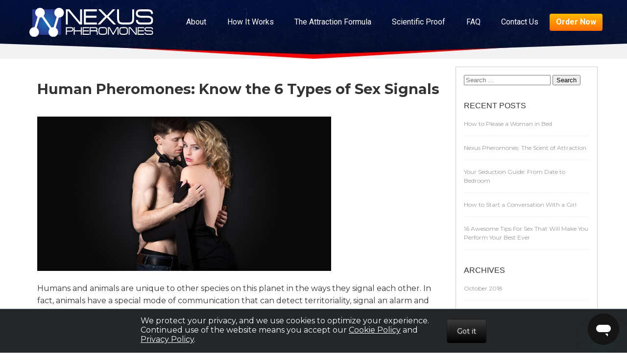

--- FILE ---
content_type: text/html; charset=UTF-8
request_url: https://www.nexuspheromones.com/info/human-pheromones/
body_size: 15676
content:
<!DOCTYPE html>
<html lang="en-US" class="no-js">
<head>
	
<meta charset="UTF-8">
<meta name="viewport" content="width=device-width, initial-scale=1">

<link href="https://fonts.googleapis.com/css?family=Montserrat:400,400i,500,600,700,900,900i|Roboto:400,700" rel="stylesheet">

<script>
    var leh_first_click = 1;
</script>
<meta name='robots' content='index, follow, max-image-preview:large, max-snippet:-1, max-video-preview:-1' />

	<!-- This site is optimized with the Yoast SEO plugin v26.7 - https://yoast.com/wordpress/plugins/seo/ -->
	<title>Human Pheromones: Know the 6 Types of Sex Signals - Nexus Pheromones</title>
	<meta name="description" content="Humans and animals are unique to other species on this planet in the ways they signal each other. In fact, animals have a special mode of communication" />
	<link rel="canonical" href="https://www.nexuspheromones.com/info/human-pheromones/" />
	<meta property="og:locale" content="en_US" />
	<meta property="og:type" content="article" />
	<meta property="og:title" content="Human Pheromones: Know the 6 Types of Sex Signals - Nexus Pheromones" />
	<meta property="og:description" content="Humans and animals are unique to other species on this planet in the ways they signal each other. In fact, animals have a special mode of communication" />
	<meta property="og:url" content="https://www.nexuspheromones.com/info/human-pheromones/" />
	<meta property="og:site_name" content="Nexus Pheromones" />
	<meta property="article:published_time" content="2014-06-24T11:52:42+00:00" />
	<meta property="article:modified_time" content="2018-08-09T15:49:58+00:00" />
	<meta property="og:image" content="https://www.nexuspheromones.com/wp-content/uploads/2014/06/steamy-couple.jpg" />
	<meta property="og:image:width" content="600" />
	<meta property="og:image:height" content="315" />
	<meta property="og:image:type" content="image/jpeg" />
	<meta name="author" content="nexus" />
	<meta name="twitter:card" content="summary_large_image" />
	<meta name="twitter:label1" content="Written by" />
	<meta name="twitter:data1" content="nexus" />
	<meta name="twitter:label2" content="Est. reading time" />
	<meta name="twitter:data2" content="5 minutes" />
	<script type="application/ld+json" class="yoast-schema-graph">{"@context":"https://schema.org","@graph":[{"@type":"Article","@id":"https://www.nexuspheromones.com/info/human-pheromones/#article","isPartOf":{"@id":"https://www.nexuspheromones.com/info/human-pheromones/"},"author":{"name":"nexus","@id":"https://www.nexuspheromones.com/#/schema/person/253c2394bddc1d7821c49deb2169f192"},"headline":"Human Pheromones: Know the 6 Types of Sex Signals","datePublished":"2014-06-24T11:52:42+00:00","dateModified":"2018-08-09T15:49:58+00:00","mainEntityOfPage":{"@id":"https://www.nexuspheromones.com/info/human-pheromones/"},"wordCount":1035,"image":{"@id":"https://www.nexuspheromones.com/info/human-pheromones/#primaryimage"},"thumbnailUrl":"https://www.nexuspheromones.com/wp-content/uploads/2014/06/steamy-couple.jpg","articleSection":["Info"],"inLanguage":"en-US"},{"@type":"WebPage","@id":"https://www.nexuspheromones.com/info/human-pheromones/","url":"https://www.nexuspheromones.com/info/human-pheromones/","name":"Human Pheromones: Know the 6 Types of Sex Signals - Nexus Pheromones","isPartOf":{"@id":"https://www.nexuspheromones.com/#website"},"primaryImageOfPage":{"@id":"https://www.nexuspheromones.com/info/human-pheromones/#primaryimage"},"image":{"@id":"https://www.nexuspheromones.com/info/human-pheromones/#primaryimage"},"thumbnailUrl":"https://www.nexuspheromones.com/wp-content/uploads/2014/06/steamy-couple.jpg","datePublished":"2014-06-24T11:52:42+00:00","dateModified":"2018-08-09T15:49:58+00:00","author":{"@id":"https://www.nexuspheromones.com/#/schema/person/253c2394bddc1d7821c49deb2169f192"},"description":"Humans and animals are unique to other species on this planet in the ways they signal each other. In fact, animals have a special mode of communication","breadcrumb":{"@id":"https://www.nexuspheromones.com/info/human-pheromones/#breadcrumb"},"inLanguage":"en-US","potentialAction":[{"@type":"ReadAction","target":["https://www.nexuspheromones.com/info/human-pheromones/"]}]},{"@type":"ImageObject","inLanguage":"en-US","@id":"https://www.nexuspheromones.com/info/human-pheromones/#primaryimage","url":"https://www.nexuspheromones.com/wp-content/uploads/2014/06/steamy-couple.jpg","contentUrl":"https://www.nexuspheromones.com/wp-content/uploads/2014/06/steamy-couple.jpg","width":600,"height":315,"caption":"Know the 6 Types of Sex Signals"},{"@type":"BreadcrumbList","@id":"https://www.nexuspheromones.com/info/human-pheromones/#breadcrumb","itemListElement":[{"@type":"ListItem","position":1,"name":"Info","item":"https://www.nexuspheromones.com/info/"},{"@type":"ListItem","position":2,"name":"Human Pheromones: Know the 6 Types of Sex Signals"}]},{"@type":"WebSite","@id":"https://www.nexuspheromones.com/#website","url":"https://www.nexuspheromones.com/","name":"Nexus Pheromones","description":"The Scent That Will Make You Irresistable To Women","potentialAction":[{"@type":"SearchAction","target":{"@type":"EntryPoint","urlTemplate":"https://www.nexuspheromones.com/?s={search_term_string}"},"query-input":{"@type":"PropertyValueSpecification","valueRequired":true,"valueName":"search_term_string"}}],"inLanguage":"en-US"},{"@type":"Person","@id":"https://www.nexuspheromones.com/#/schema/person/253c2394bddc1d7821c49deb2169f192","name":"nexus","image":{"@type":"ImageObject","inLanguage":"en-US","@id":"https://www.nexuspheromones.com/#/schema/person/image/","url":"https://secure.gravatar.com/avatar/cb8c9881aff528d35a79f06c8ebf56e857c698a65279aa2a7d43d8fc801ec909?s=96&d=mm&r=g","contentUrl":"https://secure.gravatar.com/avatar/cb8c9881aff528d35a79f06c8ebf56e857c698a65279aa2a7d43d8fc801ec909?s=96&d=mm&r=g","caption":"nexus"},"sameAs":["http://www.nexuspheromones.com"]}]}</script>
	<!-- / Yoast SEO plugin. -->


<link rel='dns-prefetch' href='//ajax.googleapis.com' />
<link rel="alternate" type="application/rss+xml" title="Nexus Pheromones &raquo; Feed" href="https://www.nexuspheromones.com/feed/" />
<link rel="alternate" type="application/rss+xml" title="Nexus Pheromones &raquo; Comments Feed" href="https://www.nexuspheromones.com/comments/feed/" />
<link rel="alternate" title="oEmbed (JSON)" type="application/json+oembed" href="https://www.nexuspheromones.com/wp-json/oembed/1.0/embed?url=https%3A%2F%2Fwww.nexuspheromones.com%2Finfo%2Fhuman-pheromones%2F" />
<link rel="alternate" title="oEmbed (XML)" type="text/xml+oembed" href="https://www.nexuspheromones.com/wp-json/oembed/1.0/embed?url=https%3A%2F%2Fwww.nexuspheromones.com%2Finfo%2Fhuman-pheromones%2F&#038;format=xml" />
<style id='wp-img-auto-sizes-contain-inline-css' type='text/css'>
img:is([sizes=auto i],[sizes^="auto," i]){contain-intrinsic-size:3000px 1500px}
/*# sourceURL=wp-img-auto-sizes-contain-inline-css */
</style>
<style id='wp-block-library-inline-css' type='text/css'>
:root{--wp-block-synced-color:#7a00df;--wp-block-synced-color--rgb:122,0,223;--wp-bound-block-color:var(--wp-block-synced-color);--wp-editor-canvas-background:#ddd;--wp-admin-theme-color:#007cba;--wp-admin-theme-color--rgb:0,124,186;--wp-admin-theme-color-darker-10:#006ba1;--wp-admin-theme-color-darker-10--rgb:0,107,160.5;--wp-admin-theme-color-darker-20:#005a87;--wp-admin-theme-color-darker-20--rgb:0,90,135;--wp-admin-border-width-focus:2px}@media (min-resolution:192dpi){:root{--wp-admin-border-width-focus:1.5px}}.wp-element-button{cursor:pointer}:root .has-very-light-gray-background-color{background-color:#eee}:root .has-very-dark-gray-background-color{background-color:#313131}:root .has-very-light-gray-color{color:#eee}:root .has-very-dark-gray-color{color:#313131}:root .has-vivid-green-cyan-to-vivid-cyan-blue-gradient-background{background:linear-gradient(135deg,#00d084,#0693e3)}:root .has-purple-crush-gradient-background{background:linear-gradient(135deg,#34e2e4,#4721fb 50%,#ab1dfe)}:root .has-hazy-dawn-gradient-background{background:linear-gradient(135deg,#faaca8,#dad0ec)}:root .has-subdued-olive-gradient-background{background:linear-gradient(135deg,#fafae1,#67a671)}:root .has-atomic-cream-gradient-background{background:linear-gradient(135deg,#fdd79a,#004a59)}:root .has-nightshade-gradient-background{background:linear-gradient(135deg,#330968,#31cdcf)}:root .has-midnight-gradient-background{background:linear-gradient(135deg,#020381,#2874fc)}:root{--wp--preset--font-size--normal:16px;--wp--preset--font-size--huge:42px}.has-regular-font-size{font-size:1em}.has-larger-font-size{font-size:2.625em}.has-normal-font-size{font-size:var(--wp--preset--font-size--normal)}.has-huge-font-size{font-size:var(--wp--preset--font-size--huge)}.has-text-align-center{text-align:center}.has-text-align-left{text-align:left}.has-text-align-right{text-align:right}.has-fit-text{white-space:nowrap!important}#end-resizable-editor-section{display:none}.aligncenter{clear:both}.items-justified-left{justify-content:flex-start}.items-justified-center{justify-content:center}.items-justified-right{justify-content:flex-end}.items-justified-space-between{justify-content:space-between}.screen-reader-text{border:0;clip-path:inset(50%);height:1px;margin:-1px;overflow:hidden;padding:0;position:absolute;width:1px;word-wrap:normal!important}.screen-reader-text:focus{background-color:#ddd;clip-path:none;color:#444;display:block;font-size:1em;height:auto;left:5px;line-height:normal;padding:15px 23px 14px;text-decoration:none;top:5px;width:auto;z-index:100000}html :where(.has-border-color){border-style:solid}html :where([style*=border-top-color]){border-top-style:solid}html :where([style*=border-right-color]){border-right-style:solid}html :where([style*=border-bottom-color]){border-bottom-style:solid}html :where([style*=border-left-color]){border-left-style:solid}html :where([style*=border-width]){border-style:solid}html :where([style*=border-top-width]){border-top-style:solid}html :where([style*=border-right-width]){border-right-style:solid}html :where([style*=border-bottom-width]){border-bottom-style:solid}html :where([style*=border-left-width]){border-left-style:solid}html :where(img[class*=wp-image-]){height:auto;max-width:100%}:where(figure){margin:0 0 1em}html :where(.is-position-sticky){--wp-admin--admin-bar--position-offset:var(--wp-admin--admin-bar--height,0px)}@media screen and (max-width:600px){html :where(.is-position-sticky){--wp-admin--admin-bar--position-offset:0px}}

/*# sourceURL=wp-block-library-inline-css */
</style><style id='global-styles-inline-css' type='text/css'>
:root{--wp--preset--aspect-ratio--square: 1;--wp--preset--aspect-ratio--4-3: 4/3;--wp--preset--aspect-ratio--3-4: 3/4;--wp--preset--aspect-ratio--3-2: 3/2;--wp--preset--aspect-ratio--2-3: 2/3;--wp--preset--aspect-ratio--16-9: 16/9;--wp--preset--aspect-ratio--9-16: 9/16;--wp--preset--color--black: #000000;--wp--preset--color--cyan-bluish-gray: #abb8c3;--wp--preset--color--white: #ffffff;--wp--preset--color--pale-pink: #f78da7;--wp--preset--color--vivid-red: #cf2e2e;--wp--preset--color--luminous-vivid-orange: #ff6900;--wp--preset--color--luminous-vivid-amber: #fcb900;--wp--preset--color--light-green-cyan: #7bdcb5;--wp--preset--color--vivid-green-cyan: #00d084;--wp--preset--color--pale-cyan-blue: #8ed1fc;--wp--preset--color--vivid-cyan-blue: #0693e3;--wp--preset--color--vivid-purple: #9b51e0;--wp--preset--gradient--vivid-cyan-blue-to-vivid-purple: linear-gradient(135deg,rgb(6,147,227) 0%,rgb(155,81,224) 100%);--wp--preset--gradient--light-green-cyan-to-vivid-green-cyan: linear-gradient(135deg,rgb(122,220,180) 0%,rgb(0,208,130) 100%);--wp--preset--gradient--luminous-vivid-amber-to-luminous-vivid-orange: linear-gradient(135deg,rgb(252,185,0) 0%,rgb(255,105,0) 100%);--wp--preset--gradient--luminous-vivid-orange-to-vivid-red: linear-gradient(135deg,rgb(255,105,0) 0%,rgb(207,46,46) 100%);--wp--preset--gradient--very-light-gray-to-cyan-bluish-gray: linear-gradient(135deg,rgb(238,238,238) 0%,rgb(169,184,195) 100%);--wp--preset--gradient--cool-to-warm-spectrum: linear-gradient(135deg,rgb(74,234,220) 0%,rgb(151,120,209) 20%,rgb(207,42,186) 40%,rgb(238,44,130) 60%,rgb(251,105,98) 80%,rgb(254,248,76) 100%);--wp--preset--gradient--blush-light-purple: linear-gradient(135deg,rgb(255,206,236) 0%,rgb(152,150,240) 100%);--wp--preset--gradient--blush-bordeaux: linear-gradient(135deg,rgb(254,205,165) 0%,rgb(254,45,45) 50%,rgb(107,0,62) 100%);--wp--preset--gradient--luminous-dusk: linear-gradient(135deg,rgb(255,203,112) 0%,rgb(199,81,192) 50%,rgb(65,88,208) 100%);--wp--preset--gradient--pale-ocean: linear-gradient(135deg,rgb(255,245,203) 0%,rgb(182,227,212) 50%,rgb(51,167,181) 100%);--wp--preset--gradient--electric-grass: linear-gradient(135deg,rgb(202,248,128) 0%,rgb(113,206,126) 100%);--wp--preset--gradient--midnight: linear-gradient(135deg,rgb(2,3,129) 0%,rgb(40,116,252) 100%);--wp--preset--font-size--small: 13px;--wp--preset--font-size--medium: 20px;--wp--preset--font-size--large: 36px;--wp--preset--font-size--x-large: 42px;--wp--preset--spacing--20: 0.44rem;--wp--preset--spacing--30: 0.67rem;--wp--preset--spacing--40: 1rem;--wp--preset--spacing--50: 1.5rem;--wp--preset--spacing--60: 2.25rem;--wp--preset--spacing--70: 3.38rem;--wp--preset--spacing--80: 5.06rem;--wp--preset--shadow--natural: 6px 6px 9px rgba(0, 0, 0, 0.2);--wp--preset--shadow--deep: 12px 12px 50px rgba(0, 0, 0, 0.4);--wp--preset--shadow--sharp: 6px 6px 0px rgba(0, 0, 0, 0.2);--wp--preset--shadow--outlined: 6px 6px 0px -3px rgb(255, 255, 255), 6px 6px rgb(0, 0, 0);--wp--preset--shadow--crisp: 6px 6px 0px rgb(0, 0, 0);}:where(.is-layout-flex){gap: 0.5em;}:where(.is-layout-grid){gap: 0.5em;}body .is-layout-flex{display: flex;}.is-layout-flex{flex-wrap: wrap;align-items: center;}.is-layout-flex > :is(*, div){margin: 0;}body .is-layout-grid{display: grid;}.is-layout-grid > :is(*, div){margin: 0;}:where(.wp-block-columns.is-layout-flex){gap: 2em;}:where(.wp-block-columns.is-layout-grid){gap: 2em;}:where(.wp-block-post-template.is-layout-flex){gap: 1.25em;}:where(.wp-block-post-template.is-layout-grid){gap: 1.25em;}.has-black-color{color: var(--wp--preset--color--black) !important;}.has-cyan-bluish-gray-color{color: var(--wp--preset--color--cyan-bluish-gray) !important;}.has-white-color{color: var(--wp--preset--color--white) !important;}.has-pale-pink-color{color: var(--wp--preset--color--pale-pink) !important;}.has-vivid-red-color{color: var(--wp--preset--color--vivid-red) !important;}.has-luminous-vivid-orange-color{color: var(--wp--preset--color--luminous-vivid-orange) !important;}.has-luminous-vivid-amber-color{color: var(--wp--preset--color--luminous-vivid-amber) !important;}.has-light-green-cyan-color{color: var(--wp--preset--color--light-green-cyan) !important;}.has-vivid-green-cyan-color{color: var(--wp--preset--color--vivid-green-cyan) !important;}.has-pale-cyan-blue-color{color: var(--wp--preset--color--pale-cyan-blue) !important;}.has-vivid-cyan-blue-color{color: var(--wp--preset--color--vivid-cyan-blue) !important;}.has-vivid-purple-color{color: var(--wp--preset--color--vivid-purple) !important;}.has-black-background-color{background-color: var(--wp--preset--color--black) !important;}.has-cyan-bluish-gray-background-color{background-color: var(--wp--preset--color--cyan-bluish-gray) !important;}.has-white-background-color{background-color: var(--wp--preset--color--white) !important;}.has-pale-pink-background-color{background-color: var(--wp--preset--color--pale-pink) !important;}.has-vivid-red-background-color{background-color: var(--wp--preset--color--vivid-red) !important;}.has-luminous-vivid-orange-background-color{background-color: var(--wp--preset--color--luminous-vivid-orange) !important;}.has-luminous-vivid-amber-background-color{background-color: var(--wp--preset--color--luminous-vivid-amber) !important;}.has-light-green-cyan-background-color{background-color: var(--wp--preset--color--light-green-cyan) !important;}.has-vivid-green-cyan-background-color{background-color: var(--wp--preset--color--vivid-green-cyan) !important;}.has-pale-cyan-blue-background-color{background-color: var(--wp--preset--color--pale-cyan-blue) !important;}.has-vivid-cyan-blue-background-color{background-color: var(--wp--preset--color--vivid-cyan-blue) !important;}.has-vivid-purple-background-color{background-color: var(--wp--preset--color--vivid-purple) !important;}.has-black-border-color{border-color: var(--wp--preset--color--black) !important;}.has-cyan-bluish-gray-border-color{border-color: var(--wp--preset--color--cyan-bluish-gray) !important;}.has-white-border-color{border-color: var(--wp--preset--color--white) !important;}.has-pale-pink-border-color{border-color: var(--wp--preset--color--pale-pink) !important;}.has-vivid-red-border-color{border-color: var(--wp--preset--color--vivid-red) !important;}.has-luminous-vivid-orange-border-color{border-color: var(--wp--preset--color--luminous-vivid-orange) !important;}.has-luminous-vivid-amber-border-color{border-color: var(--wp--preset--color--luminous-vivid-amber) !important;}.has-light-green-cyan-border-color{border-color: var(--wp--preset--color--light-green-cyan) !important;}.has-vivid-green-cyan-border-color{border-color: var(--wp--preset--color--vivid-green-cyan) !important;}.has-pale-cyan-blue-border-color{border-color: var(--wp--preset--color--pale-cyan-blue) !important;}.has-vivid-cyan-blue-border-color{border-color: var(--wp--preset--color--vivid-cyan-blue) !important;}.has-vivid-purple-border-color{border-color: var(--wp--preset--color--vivid-purple) !important;}.has-vivid-cyan-blue-to-vivid-purple-gradient-background{background: var(--wp--preset--gradient--vivid-cyan-blue-to-vivid-purple) !important;}.has-light-green-cyan-to-vivid-green-cyan-gradient-background{background: var(--wp--preset--gradient--light-green-cyan-to-vivid-green-cyan) !important;}.has-luminous-vivid-amber-to-luminous-vivid-orange-gradient-background{background: var(--wp--preset--gradient--luminous-vivid-amber-to-luminous-vivid-orange) !important;}.has-luminous-vivid-orange-to-vivid-red-gradient-background{background: var(--wp--preset--gradient--luminous-vivid-orange-to-vivid-red) !important;}.has-very-light-gray-to-cyan-bluish-gray-gradient-background{background: var(--wp--preset--gradient--very-light-gray-to-cyan-bluish-gray) !important;}.has-cool-to-warm-spectrum-gradient-background{background: var(--wp--preset--gradient--cool-to-warm-spectrum) !important;}.has-blush-light-purple-gradient-background{background: var(--wp--preset--gradient--blush-light-purple) !important;}.has-blush-bordeaux-gradient-background{background: var(--wp--preset--gradient--blush-bordeaux) !important;}.has-luminous-dusk-gradient-background{background: var(--wp--preset--gradient--luminous-dusk) !important;}.has-pale-ocean-gradient-background{background: var(--wp--preset--gradient--pale-ocean) !important;}.has-electric-grass-gradient-background{background: var(--wp--preset--gradient--electric-grass) !important;}.has-midnight-gradient-background{background: var(--wp--preset--gradient--midnight) !important;}.has-small-font-size{font-size: var(--wp--preset--font-size--small) !important;}.has-medium-font-size{font-size: var(--wp--preset--font-size--medium) !important;}.has-large-font-size{font-size: var(--wp--preset--font-size--large) !important;}.has-x-large-font-size{font-size: var(--wp--preset--font-size--x-large) !important;}
/*# sourceURL=global-styles-inline-css */
</style>

<style id='classic-theme-styles-inline-css' type='text/css'>
/*! This file is auto-generated */
.wp-block-button__link{color:#fff;background-color:#32373c;border-radius:9999px;box-shadow:none;text-decoration:none;padding:calc(.667em + 2px) calc(1.333em + 2px);font-size:1.125em}.wp-block-file__button{background:#32373c;color:#fff;text-decoration:none}
/*# sourceURL=/wp-includes/css/classic-themes.min.css */
</style>
<link rel='stylesheet' id='SFSImainCss-css' href='https://www.nexuspheromones.com/wp-content/plugins/ultimate-social-media-icons/css/sfsi-style.css?ver=2.9.6' type='text/css' media='all' />
<link rel='stylesheet' id='nexus-style-css' href='https://www.nexuspheromones.com/wp-content/themes/nexus/style.css' type='text/css' media='all' />
<link rel='stylesheet' id='single-template-style-css' href='https://www.nexuspheromones.com/wp-content/themes/nexus/single.css' type='text/css' media='all' />
<script type="text/javascript" id="wpOptions-js-extra">
/* <![CDATA[ */
var wordplugOptions = {"paypalMethod":"0","trackingSite":"0","freeShippingBanner":"0","freeIntlShippingBanner":"0"};
//# sourceURL=wpOptions-js-extra
/* ]]> */
</script>
<script type="text/javascript" src="//ajax.googleapis.com/ajax/libs/jquery/3.3.1/jquery.min.js" id="jquery-js"></script>
<script type="text/javascript" defer="defer" src="https://www.nexuspheromones.com/wp-content/themes/nexus/js/jquery.collapsable.js?ver=0.0.3" id="jquery_collapsable_js-js"></script>
<script type="text/javascript" defer="defer" src="https://www.nexuspheromones.com/wp-content/themes/nexus/js/main.js?ver=0.0.3" id="main_js-js"></script>
<script type="text/javascript" src="https://www.nexuspheromones.com/wp-includes/js/jquery/jquery-migrate.min.js?ver=3.4.1" id="jquery-migrate-js"></script>
<script type="text/javascript" defer="defer" src="https://www.nexuspheromones.com/wp-content/plugins/wordplug/js/js.cookie.js?ver=0.7.127" id="js-cookie-js"></script>
<script type="text/javascript" defer="defer" src="https://www.nexuspheromones.com/wp-content/plugins/wordplug/js/leh.min.js?ver=0.7.127" id="leh-js"></script>
<script type="text/javascript" src="https://www.nexuspheromones.com/wp-content/plugins/wordplug/js/product.min.js?ver=0.7.127" id="leh_product-js"></script>
<link rel="https://api.w.org/" href="https://www.nexuspheromones.com/wp-json/" /><link rel="alternate" title="JSON" type="application/json" href="https://www.nexuspheromones.com/wp-json/wp/v2/posts/8057" /><link rel="EditURI" type="application/rsd+xml" title="RSD" href="https://www.nexuspheromones.com/xmlrpc.php?rsd" />
<link rel='shortlink' href='https://www.nexuspheromones.com/?p=8057' />
<meta name="follow.[base64]" content="XhY7R8B6R4zvBzVfF6lb"/><!-- Google Tag Manager -->
<script>(function(w,d,s,l,i){w[l]=w[l]||[];w[l].push({'gtm.start':
new Date().getTime(),event:'gtm.js'});var f=d.getElementsByTagName(s)[0],
j=d.createElement(s),dl=l!='dataLayer'?'&l='+l:'';j.async=true;j.src=
'https://www.googletagmanager.com/gtm.js?id='+i+dl;f.parentNode.insertBefore(j,f);
})(window,document,'script','dataLayer','GTM-PD4C75J');</script>
<!-- End Google Tag Manager -->

<!-- Google Tag Manager (noscript) -->
<noscript><iframe src="https://www.googletagmanager.com/ns.html?id=GTM-PD4C75J"
height="0" width="0" style="display:none;visibility:hidden"></iframe></noscript>
<!-- End Google Tag Manager (noscript) -->

<!-- Start of leadingedgehealth Zendesk Widget script -->
<script id="ze-snippet" src="https://static.zdassets.com/ekr/snippet.js?key=a203d7b8-8563-4101-86dc-015d52bd67fe"> </script>
<!-- End of leadingedgehealth Zendesk Widget script -->
<script data-obct type="text/javascript">
  /** DO NOT MODIFY THIS CODE**/
  !function(_window, _document) {
    var OB_ADV_ID='007b8b4a41ff7571b760e9b3737634ed77';
    if (_window.obApi) {var toArray = function(object) {return Object.prototype.toString.call(object) === '[object Array]' ? object : [object];};_window.obApi.marketerId = toArray(_window.obApi.marketerId).concat(toArray(OB_ADV_ID));return;}
    var api = _window.obApi = function() {api.dispatch ? api.dispatch.apply(api, arguments) : api.queue.push(arguments);};api.version = '1.1';api.loaded = true;api.marketerId = OB_ADV_ID;api.queue = [];var tag = _document.createElement('script');tag.async = true;tag.src = '//amplify.outbrain.com/cp/obtp.js';tag.type = 'text/javascript';var script = _document.getElementsByTagName('script')[0];script.parentNode.insertBefore(tag, script);}(window, document);
obApi('track', 'PAGE_VIEW');
</script>

<!-- Snap Pixel Code -->
<script type='text/javascript'>
(function(e,t,n){if(e.snaptr)return;var a=e.snaptr=function()
{a.handleRequest?a.handleRequest.apply(a,arguments):a.queue.push(arguments)};
a.queue=[];var s='script';r=t.createElement(s);r.async=!0;
r.src=n;var u=t.getElementsByTagName(s)[0];
u.parentNode.insertBefore(r,u);})(window,document,
'https://sc-static.net/scevent.min.js');

snaptr('init', 'bdfca519-d7d8-4567-89a4-171490d6dfec', {
'user_email': '__INSERT_USER_EMAIL__'
});

snaptr('track', 'PAGE_VIEW');

</script><!-- End Snap Pixel Code -->
<!-- Taboola Pixel Code -->
<script type='text/javascript'>
  window._tfa = window._tfa || [];
  window._tfa.push({notify: 'event', name: 'page_view', id: 1145731});
  !function (t, f, a, x) {
         if (!document.getElementById(x)) {
            t.async = 1;t.src = a;t.id=x;f.parentNode.insertBefore(t, f);
         }
  }(document.createElement('script'),
  document.getElementsByTagName('script')[0],
  '//cdn.taboola.com/libtrc/unip/1145731/tfa.js',
  'tb_tfa_script');
</script>
<noscript>
  <img src='//trc.taboola.com/1145731/log/3/unip?en=page_view'
      width='0' height='0' style='display:none'/>
</noscript>
<!-- End of Taboola Pixel Code -->

<link rel="apple-touch-icon" sizes="180x180" href="/wp-content/themes/nexus/icn/apple-touch-icon.png">
<link rel="icon" type="image/png" sizes="32x32" href="/wp-content/themes/nexus/icn/favicon-32x32.png">
<link rel="icon" type="image/png" sizes="16x16" href="/wp-content/themes/nexus/icn/favicon-16x16.png">
<link rel="manifest" href="/wp-content/themes/nexus/icn/site.webmanifest">
<link rel="mask-icon" href="/wp-content/themes/nexus/icn/safari-pinned-tab.svg" color="#5bbad5">
<meta name="apple-mobile-web-app-title" content="Nexus">
<meta name="application-name" content="Nexus">
<meta name="msapplication-TileColor" content="#2b5797">
<meta name="theme-color" content="#ffffff">
	</head>
<body>
<div class="content_container header">
	<div class="content_inner">
		<div class="logo"><a href="/cart/?cd=Blog-Nexus-Header-Menu&r=8592"><img src="/wp-content/themes/nexus/img/nexus-white-text.svg?ver=0.0.3" alt="Nexus Pheromones"></a></div>
		<div id="headerMenu" class="collapsable independant">
			<a class="trigger" href="#headerMenu">
				<div class="icon bar"></div>
				<div class="icon bar"></div>
				<div class="icon bar"></div>
			</a>
			<div class="collapsableBlock">
				<div class="padding">
					<div class="menu-blog-header-menu-container"><ul id="menu-blog-header-menu" class="menu"><li id="menu-item-52362" class="menu-item menu-item-type-custom menu-item-object-custom menu-item-52362"><a href="/cart/?cd=Blog-Nexus-Header-Menu&#038;r=9232" itemprop="url">About</a></li>
<li id="menu-item-52363" class="menu-item menu-item-type-custom menu-item-object-custom menu-item-52363"><a href="/cart/?cd=Blog-Nexus-Header-Menu&#038;r=5" itemprop="url">How It Works</a></li>
<li id="menu-item-52364" class="menu-item menu-item-type-custom menu-item-object-custom menu-item-52364"><a href="/cart/?cd=Blog-Nexus-Header-Menu&#038;r=5712" itemprop="url">The Attraction Formula</a></li>
<li id="menu-item-52365" class="menu-item menu-item-type-custom menu-item-object-custom menu-item-52365"><a href="/cart/?cd=Blog-Nexus-Header-Menu&#038;r=8" itemprop="url">Scientific Proof</a></li>
<li id="menu-item-52366" class="menu-item menu-item-type-custom menu-item-object-custom menu-item-52366"><a href="/cart/?cd=Blog-Nexus-Header-Menu&#038;r=9" itemprop="url">FAQ</a></li>
<li id="menu-item-52367" class="menu-item menu-item-type-custom menu-item-object-custom menu-item-52367"><a href="/cart/?cd=Blog-Nexus-Header-Menu&#038;r=2" itemprop="url">Contact Us</a></li>
<li id="menu-item-52368" class="orderButton menu-item menu-item-type-custom menu-item-object-custom menu-item-52368"><a href="/cart/?cd=Blog-Nexus-Header-Menu" itemprop="url">Order Now</a></li>
</ul></div>				</div>
			</div>
			<div class="clear"></div>
		</div>
	</div>
</div>

<div class="content_container single">
	<div class="content_inner">
		<div class="padding">
			<section id="content" role="main">
								<article id="post-8057" class="post-8057 post type-post status-publish format-standard has-post-thumbnail hentry category-info">
<header>
<h1 class="entry-title"><a href="https://www.nexuspheromones.com/info/human-pheromones/" title="Human Pheromones: Know the 6 Types of Sex Signals" rel="bookmark">Human Pheromones: Know the 6 Types of Sex Signals</a></h1><br> </header>
<section class="entry-content">
<img width="600" height="315" src="https://www.nexuspheromones.com/wp-content/uploads/2014/06/steamy-couple.jpg" class="attachment-post-thumbnail size-post-thumbnail wp-post-image" alt="Know the 6 Types of Sex Signals" decoding="async" fetchpriority="high" srcset="https://www.nexuspheromones.com/wp-content/uploads/2014/06/steamy-couple.jpg 600w, https://www.nexuspheromones.com/wp-content/uploads/2014/06/steamy-couple-150x79.jpg 150w, https://www.nexuspheromones.com/wp-content/uploads/2014/06/steamy-couple-300x158.jpg 300w, https://www.nexuspheromones.com/wp-content/uploads/2014/06/steamy-couple-100x53.jpg 100w, https://www.nexuspheromones.com/wp-content/uploads/2014/06/steamy-couple-220x116.jpg 220w, https://www.nexuspheromones.com/wp-content/uploads/2014/06/steamy-couple-190x100.jpg 190w, https://www.nexuspheromones.com/wp-content/uploads/2014/06/steamy-couple-350x184.jpg 350w, https://www.nexuspheromones.com/wp-content/uploads/2014/06/steamy-couple-325x171.jpg 325w, https://www.nexuspheromones.com/wp-content/uploads/2014/06/steamy-couple-360x189.jpg 360w" sizes="(max-width: 600px) 100vw, 600px" /><p style="text-align: left;" align="center">Humans and animals are unique to other species on this planet in the ways they signal each other. In fact, animals have a special mode of communication that can detect territoriality, signal an alarm and create a sexual response. Did you know that humans have it, too – or at least that is what some experts are saying?<span id="more-8057"></span></p>
So, what is the real scoop on the <a href="/info/pheromones-and-attraction/" target="_blank" rel="noopener">attraction</a> power of human pheromones? Do they really exist? Is there evidence to prove that there are <a href="/info/what-are-pheromones/" target="_blank" rel="noopener">pheromones</a> in humans that can elicit a response, whether sexual or behavioural? The questions are many; however, medical research is working hard to come up with the answers.
<h2 style="text-align: left;">What Are Human Pheromones?</h2>
The term, “pheromone,” was first introduced by Peter Karlson and Martin Luscher in 1959. It refers to the chemical emitted by an animal, which another animal of the same species can detect and respond to, depending on the type of pheromone.

<img decoding="async" class="alignleft wp-image-31457" src="//www.nexuspheromones.com/wp-content/uploads/2014/06/human-pheromones.jpg" alt="Human Pheromones" width="180" height="300" srcset="https://www.nexuspheromones.com/wp-content/uploads/2014/06/human-pheromones.jpg 268w, https://www.nexuspheromones.com/wp-content/uploads/2014/06/human-pheromones-90x150.jpg 90w, https://www.nexuspheromones.com/wp-content/uploads/2014/06/human-pheromones-180x300.jpg 180w, https://www.nexuspheromones.com/wp-content/uploads/2014/06/human-pheromones-60x100.jpg 60w, https://www.nexuspheromones.com/wp-content/uploads/2014/06/human-pheromones-132x220.jpg 132w, https://www.nexuspheromones.com/wp-content/uploads/2014/06/human-pheromones-135x225.jpg 135w, https://www.nexuspheromones.com/wp-content/uploads/2014/06/human-pheromones-234x390.jpg 234w, https://www.nexuspheromones.com/wp-content/uploads/2014/06/human-pheromones-219x365.jpg 219w, https://www.nexuspheromones.com/wp-content/uploads/2014/06/human-pheromones-204x340.jpg 204w" sizes="(max-width: 180px) 100vw, 180px" />Fast forward to modern day, and the term, “pheromones,” means a chemical signal that the body naturally secretes. This can trigger a behavioural or physiological response in another organism of the same species, or in human terms, the opposite sex.

Hence, your scent can trigger a response, which can be good or bad, when the opposite sex is able to take a whiff at it.

Pheromones float around in the air, and then enter through the nose’s <a href="http://www.sciencedirect.com/science/article/pii/S187972961100010X" target="_blank" rel="noopener">vomeronasal organ</a> or VNO. The VNO links to the olfactory bulb behind your nose, then travels to the amygdala, which triggers emotion. Finally, the thalamus will distribute it to the rest of the brain.<b> </b>
<h3 style="text-align: left;">What Are The 6 Different Types Of Pheromones In Humans?</h3>
There are different types of human pheromones, including:
<ul>
 	<li><b>Androstenone</b> –<b> </b>It has the most potent molecules responsible for sexual attraction. It can increase <a href="/info/9-momentous-myths-of-female-sexual-desire/" target="_blank" rel="noopener">sexual desire in women</a> and can help you <a href="/info/get-women-to-notice-you/" target="_blank" rel="noopener">look more attractive to them</a>.<b> </b></li>
 	<li><b>Androsterone</b> –<b> </b>This can help you look more masculine and trustworthy.<b> </b></li>
 	<li><a title="What is androstadienone?" href="http://www.sciencedirect.com/science/article/pii/S0018506X09000051" target="_blank" rel="noopener"><b>Androstadienone</b></a> –<b> </b>This can create a feeling of comfort and increase the feeling of sexual intimacy.</li>
 	<li><b>Androstenol</b> –<b> </b>This type of pheromone can make you look more approachable.<b>  </b></li>
 	<li><b>Beta-Androstenol</b> –<b> </b>Also known as the “icebreaker” pheromone.<b></b></li>
 	<li><b>Copulin – </b>This female pheromone can increase the testosterone levels in men.</li>
</ul>
<img decoding="async" class="alignright wp-image-30987" src="//www.nexuspheromones.com/wp-content/uploads/2014/05/nexus-pheromones.jpg" alt="Nexus Pheromones" width="260" height="300" srcset="https://www.nexuspheromones.com/wp-content/uploads/2014/05/nexus-pheromones.jpg 260w, https://www.nexuspheromones.com/wp-content/uploads/2014/05/nexus-pheromones-130x150.jpg 130w, https://www.nexuspheromones.com/wp-content/uploads/2014/05/nexus-pheromones-87x100.jpg 87w, https://www.nexuspheromones.com/wp-content/uploads/2014/05/nexus-pheromones-191x220.jpg 191w, https://www.nexuspheromones.com/wp-content/uploads/2014/05/nexus-pheromones-195x225.jpg 195w" sizes="(max-width: 260px) 100vw, 260px" />Most pheromone products contain only four pheromones. Good thing Nexus Pheromones has a combination of seven human pheromones in a combination to help you get the maximum results. Just spray it on your neck and chest, and watch as women respond positively to you.

The effects of Nexus Pheromones can last for up to 10 hours. You can wear it with your favourite cologne without messing up the effects.

You can try Nexus Pheromones risk-free for two months. If you are not happy with the results, you can get your money back in full.
<h3 style="text-align: left;">The Human Pheromone Studies On Babies And Children</h3>
Scientists first discovered pheromones on silk moths in 1959. Since then, there have been many studies to find out whether humans have natural pheromones or not.The effects of human pheromones are visible on human babies and children. If you notice, babies know who their parents are, as well as those who take care for them, through their <a href="/info/11-stealthy-ways-your-sense-of-smell-is-sexy/" target="_blank" rel="noopener">sense of smell</a>. If you are a breastfeeding mom, your baby tends to move its face towards your breast to drink milk.

Based on a study made by Michael Kalogerakis and Irving Bieber, “Olfaction is related to sexual identification in young children.” This means that in the early stages of childhood, a young boy will start to dislike the smell of his father, and feel an attraction to the scent of his mother. This is a biological trigger for the Oedipus response.

<img loading="lazy" decoding="async" class="alignleft wp-image-31497" src="//www.nexuspheromones.com/wp-content/uploads/2014/06/pheromone-studies.jpg" alt="Pheromone Studies" width="300" height="200" srcset="https://www.nexuspheromones.com/wp-content/uploads/2014/06/pheromone-studies.jpg 640w, https://www.nexuspheromones.com/wp-content/uploads/2014/06/pheromone-studies-150x100.jpg 150w, https://www.nexuspheromones.com/wp-content/uploads/2014/06/pheromone-studies-300x200.jpg 300w, https://www.nexuspheromones.com/wp-content/uploads/2014/06/pheromone-studies-100x67.jpg 100w, https://www.nexuspheromones.com/wp-content/uploads/2014/06/pheromone-studies-220x146.jpg 220w, https://www.nexuspheromones.com/wp-content/uploads/2014/06/pheromone-studies-338x225.jpg 338w, https://www.nexuspheromones.com/wp-content/uploads/2014/06/pheromone-studies-325x216.jpg 325w, https://www.nexuspheromones.com/wp-content/uploads/2014/06/pheromone-studies-360x240.jpg 360w, https://www.nexuspheromones.com/wp-content/uploads/2014/06/pheromone-studies-548x365.jpg 548w, https://www.nexuspheromones.com/wp-content/uploads/2014/06/pheromone-studies-511x340.jpg 511w" sizes="auto, (max-width: 300px) 100vw, 300px" />In 1976, Michael J. Russell experimented on 10 mothers and their baby’s ability to respond based on smell. By six weeks, he found out that 8 out of 10 babies responded to and could identify their mother’s scent.

This shows that either the baby has imprinted on their mother’s smell, or the mother unconsciously marks a distinct smell on her baby.

Dr. Alex Comfort also made his own version of <a href="/info/pheromone-studies/" target="_blank" rel="noopener">pheromone study</a>. He said that the age of menstruation for girls had a direct correlation with the time they spent with boys. This means that the lesser time a young girl spend with someone from the opposite sex, the later her menstruation will start. On the other hand, if a young girl spends most of her time with boys, the earlier her menstruation will start. Still, we can’t deny that there are other factors to consider as to what triggers the onset of menstruation.
<h3 style="text-align: left;">Do Natural Pheromones Really Trigger A Sexual Response?</h3>
[adsanity id=&#8221;49837&#8243; align=&#8221;aligncenter&#8221; /]Given that human pheromones exist based on the studies mentioned, the real question now is whether natural human pheromones can influence a sexual and behavioural response.Denise Chen, a psychologist at Rice University in Houston, conducted a study to find out how women would respond to the different forms of male sweat.

Chen and her colleagues asked 20 guys to stop wearing deodorant and scented products for a few days. Then small pads went in their armpits when they were and were not aroused.

<img loading="lazy" decoding="async" class="alignright wp-image-31507" src="//www.nexuspheromones.com/wp-content/uploads/2014/06/trigger-a-sexual-response.jpg" alt="Trigger A Sexual Response" width="225" height="300" srcset="https://www.nexuspheromones.com/wp-content/uploads/2014/06/trigger-a-sexual-response.jpg 300w, https://www.nexuspheromones.com/wp-content/uploads/2014/06/trigger-a-sexual-response-113x150.jpg 113w, https://www.nexuspheromones.com/wp-content/uploads/2014/06/trigger-a-sexual-response-225x300.jpg 225w, https://www.nexuspheromones.com/wp-content/uploads/2014/06/trigger-a-sexual-response-75x100.jpg 75w, https://www.nexuspheromones.com/wp-content/uploads/2014/06/trigger-a-sexual-response-165x220.jpg 165w, https://www.nexuspheromones.com/wp-content/uploads/2014/06/trigger-a-sexual-response-169x225.jpg 169w, https://www.nexuspheromones.com/wp-content/uploads/2014/06/trigger-a-sexual-response-293x390.jpg 293w, https://www.nexuspheromones.com/wp-content/uploads/2014/06/trigger-a-sexual-response-274x365.jpg 274w, https://www.nexuspheromones.com/wp-content/uploads/2014/06/trigger-a-sexual-response-255x340.jpg 255w" sizes="auto, (max-width: 225px) 100vw, 225px" />Based on their experiment, 19 women who agreed to smell the pads reacted differently on the sweat they sniffed.

Using a functional magnetic resonance imaging or MRI, they found out that the “sexual sweat” activated the brain areas that are involved in recognizing smell, social response and emotion. Hence, humans can communicate through subconscious chemical signals.

Aside from this study, several experts say that human pheromones exist, which men and women can use to communicate chemically.

In fact, hormone-like smells can turn on the brain’s hypothalamus – in this case, testosterone for women and estrogen for men. This explains why some of your behaviour is gender-specific and the way you chemically perceive someone from the opposite sex is different from how you view members of the same sex.

Do human pheromones really exist? Maybe yes, but maybe no. Although science is still undecided on this concept, you still cannot deny the fact that the way you smell and the sweat released by your body has its own magic in making you more appealing to women.<div class="entry-links"></div>
</section><div class="continue">
	<a href="https://www.nexuspheromones.com/info/human-pheromones/" title="Human Pheromones: Know the 6 Types of Sex Signals" rel="bookmark">Continue Reading</a>
</div></article>							</section>
			<aside id="sidebar" role="complementary">
<div id="primary" class="widget-area">
<ul class="xoxo">
<li id="search-2" class="widget-container widget_search"><form role="search" method="get" class="search-form" action="https://www.nexuspheromones.com/">
				<label>
					<span class="screen-reader-text">Search for:</span>
					<input type="search" class="search-field" placeholder="Search &hellip;" value="" name="s" />
				</label>
				<input type="submit" class="search-submit" value="Search" />
			</form></li>
		<li id="recent-posts-2" class="widget-container widget_recent_entries">
		<h3 class="widget-title">Recent Posts</h3><nav aria-label="Recent Posts">
		<ul>
											<li>
					<a href="https://www.nexuspheromones.com/info/how-to-please-a-woman-in-bed/">How to Please a Woman in Bed</a>
									</li>
											<li>
					<a href="https://www.nexuspheromones.com/info/nexus-pheromones-the-scent-of-attraction/">Nexus Pheromones: The Scent of Attraction</a>
									</li>
											<li>
					<a href="https://www.nexuspheromones.com/info/your-seduction-guide-from-date-to-bedroom/">Your Seduction Guide: From Date to Bedroom</a>
									</li>
											<li>
					<a href="https://www.nexuspheromones.com/info/how-to-start-a-conversation-with-a-girl/">How to Start a Conversation With a Girl</a>
									</li>
											<li>
					<a href="https://www.nexuspheromones.com/info/tips-for-sex/">16 Awesome Tips For Sex That Will Make You Perform Your Best Ever</a>
									</li>
					</ul>

		</nav></li><li id="archives-2" class="widget-container widget_archive"><h3 class="widget-title">Archives</h3><nav aria-label="Archives">
			<ul>
					<li><a href='https://www.nexuspheromones.com/2018/10/'>October 2018</a></li>
	<li><a href='https://www.nexuspheromones.com/2018/08/'>August 2018</a></li>
	<li><a href='https://www.nexuspheromones.com/2018/07/'>July 2018</a></li>
	<li><a href='https://www.nexuspheromones.com/2017/02/'>February 2017</a></li>
	<li><a href='https://www.nexuspheromones.com/2017/01/'>January 2017</a></li>
	<li><a href='https://www.nexuspheromones.com/2016/12/'>December 2016</a></li>
	<li><a href='https://www.nexuspheromones.com/2016/11/'>November 2016</a></li>
	<li><a href='https://www.nexuspheromones.com/2016/10/'>October 2016</a></li>
	<li><a href='https://www.nexuspheromones.com/2016/09/'>September 2016</a></li>
	<li><a href='https://www.nexuspheromones.com/2016/08/'>August 2016</a></li>
	<li><a href='https://www.nexuspheromones.com/2016/07/'>July 2016</a></li>
	<li><a href='https://www.nexuspheromones.com/2016/06/'>June 2016</a></li>
	<li><a href='https://www.nexuspheromones.com/2016/05/'>May 2016</a></li>
	<li><a href='https://www.nexuspheromones.com/2016/04/'>April 2016</a></li>
	<li><a href='https://www.nexuspheromones.com/2016/03/'>March 2016</a></li>
	<li><a href='https://www.nexuspheromones.com/2016/02/'>February 2016</a></li>
	<li><a href='https://www.nexuspheromones.com/2016/01/'>January 2016</a></li>
	<li><a href='https://www.nexuspheromones.com/2015/12/'>December 2015</a></li>
	<li><a href='https://www.nexuspheromones.com/2015/11/'>November 2015</a></li>
	<li><a href='https://www.nexuspheromones.com/2015/10/'>October 2015</a></li>
	<li><a href='https://www.nexuspheromones.com/2015/09/'>September 2015</a></li>
	<li><a href='https://www.nexuspheromones.com/2015/08/'>August 2015</a></li>
	<li><a href='https://www.nexuspheromones.com/2015/07/'>July 2015</a></li>
	<li><a href='https://www.nexuspheromones.com/2015/06/'>June 2015</a></li>
	<li><a href='https://www.nexuspheromones.com/2015/05/'>May 2015</a></li>
	<li><a href='https://www.nexuspheromones.com/2015/04/'>April 2015</a></li>
	<li><a href='https://www.nexuspheromones.com/2015/03/'>March 2015</a></li>
	<li><a href='https://www.nexuspheromones.com/2015/02/'>February 2015</a></li>
	<li><a href='https://www.nexuspheromones.com/2015/01/'>January 2015</a></li>
	<li><a href='https://www.nexuspheromones.com/2014/12/'>December 2014</a></li>
	<li><a href='https://www.nexuspheromones.com/2014/11/'>November 2014</a></li>
	<li><a href='https://www.nexuspheromones.com/2014/10/'>October 2014</a></li>
	<li><a href='https://www.nexuspheromones.com/2014/09/'>September 2014</a></li>
	<li><a href='https://www.nexuspheromones.com/2014/08/'>August 2014</a></li>
	<li><a href='https://www.nexuspheromones.com/2014/07/'>July 2014</a></li>
	<li><a href='https://www.nexuspheromones.com/2014/06/'>June 2014</a></li>
	<li><a href='https://www.nexuspheromones.com/2014/05/'>May 2014</a></li>
	<li><a href='https://www.nexuspheromones.com/2014/04/'>April 2014</a></li>
	<li><a href='https://www.nexuspheromones.com/2014/03/'>March 2014</a></li>
	<li><a href='https://www.nexuspheromones.com/2014/02/'>February 2014</a></li>
	<li><a href='https://www.nexuspheromones.com/2014/01/'>January 2014</a></li>
	<li><a href='https://www.nexuspheromones.com/2013/12/'>December 2013</a></li>
			</ul>

			</nav></li></ul>
</div>
</aside>
			<div class="clear"></div>
		</div>
	</div>
</div>

<div class="content_container footer">
	<div class="content_inner">
		<div class="padding">
			<div><a href="/cart/?cd=Blog-Nexus-Header-Menu&r=8592"><img src="/wp-content/themes/nexus/img/nexus-white-text.svg?ver=0.0.3"></a></div>
			<div class="menuBlock w1t">
				<div class="title">site links</div>
				<div class="menuContainer"><ul id="menu-blog-footer-menu" class="menu"><li id="menu-item-52352" class="menu-item menu-item-type-custom menu-item-object-custom menu-item-52352"><a href="/cart/?cd=Blog-Nexus-Footer-Menu&#038;r=9232" itemprop="url">About</a></li>
<li id="menu-item-52353" class="menu-item menu-item-type-custom menu-item-object-custom menu-item-52353"><a href="/cart/?cd=Blog-Nexus-Footer-Menu&#038;r=5" itemprop="url">How It Works</a></li>
<li id="menu-item-52354" class="menu-item menu-item-type-custom menu-item-object-custom menu-item-52354"><a href="/cart/?cd=Blog-Nexus-Footer-Menu&#038;r=5712" itemprop="url">The Attraction Formula</a></li>
<li id="menu-item-52355" class="menu-item menu-item-type-custom menu-item-object-custom menu-item-52355"><a href="/cart/?cd=Blog-Nexus-Footer-Menu&#038;r=8" itemprop="url">Scientific Proof</a></li>
<li id="menu-item-52356" class="menu-item menu-item-type-custom menu-item-object-custom menu-item-52356"><a href="/cart/?cd=Blog-Nexus-Footer-Menu&#038;r=9" itemprop="url">FAQ</a></li>
<li id="menu-item-52357" class="menu-item menu-item-type-custom menu-item-object-custom menu-item-52357"><a href="/cart/?cd=Blog-Nexus-Footer-Menu&#038;r=2" itemprop="url">Contact Us</a></li>
</ul></div>			</div>
			<div class="menuBlock w1t">
				<div class="title">more links</div>
				<div class="menuContainer"><ul id="menu-blog-more-links-footer-menu" class="menu"><li id="menu-item-52359" class="menu-item menu-item-type-custom menu-item-object-custom menu-item-52359"><a href="/cart/?cd=Blog-Nexus-Footer-Menu" itemprop="url">Order Now</a></li>
<li id="menu-item-52360" class="menu-item menu-item-type-custom menu-item-object-custom menu-item-52360"><a target="_blank" href="https://shipping.leadingedgehealth.com/" itemprop="url">Tracking</a></li>
<li id="menu-item-52361" class="menu-item menu-item-type-custom menu-item-object-custom menu-item-52361"><a target="_blank" href="https://www.sellhealth.com/" itemprop="url">Webmasters</a></li>
</ul></div>			</div>
			<div class="menuBlock w1t articles">
				<div class="title">nexus pheromones articles</div>
				<div class="menuContainer"><ul id="menu-articles-footer-menu" class="menu"><li id="menu-item-52337" class="menu-item menu-item-type-post_type menu-item-object-page current_page_parent menu-item-52337"><a href="https://www.nexuspheromones.com/info/" itemprop="url">Articles</a></li>
</ul></div>			</div>
			<div class="icons" style="float:left; padding-left: 20px;">
							</div>
			<div class="menuBlock w1t disclaimer">
				<div class="p">*These trademarks, service marks, logos (including, without limitation, the individual names of products and retailers) are the property of their respective owners and have not endorsed this advertisement / products.</div>
				<div class="p">†Moneyback guarantee is minus shipping and handling charges.</div>
				<div class="p">* Free Shipping to USA Applies Only to Lower 48 States (Excludes Hawaii, Alaska and Other Territories)</div>
			</div>	
			
			
			<div class="clear"></div>
		</div>
	</div>
</div>
<div class="content_container footer terms">
	<div class="content_inner">
		<div class="padding">
			<div class="w60 left">
				<div>Copyright © 2001-2026, <b>LEADING EDGE HEALTH</b> Leading Edge Marketing Inc.</div>
				<div>Leading Edge Marketing Ltd All Rights Reserved.</div>
			</div>
			<div class="w40 right">
				<a href="/terms/">Terms and Conditions</a>
				<a href="/emailpriv/">Email / Privacy Policy</a>
			</div>
			<div class="clear"></div>
			<div class="address"><p>Leading Edge Health Inc. Leading Edge Health Ltd. All Rights Reserved.</p>
<p>Leading Edge Health Inc (300 - 1095 McKenzie Avenue Victoria, BC, V8P 2L5),</p>
<p>Leading Edge Health Ltd (171 Arch. Makariou III Ave, Vanezis Business Center, Office 401, 3027 Limassol, Cyprus)</p>
<p>LEM Processing LLC (6130 Elton Ave, Las Vegas, NV 89107)</p>
</div>
		</div>
	</div>
</div>
<script type="speculationrules">
{"prefetch":[{"source":"document","where":{"and":[{"href_matches":"/*"},{"not":{"href_matches":["/wp-*.php","/wp-admin/*","/wp-content/uploads/*","/wp-content/*","/wp-content/plugins/*","/wp-content/themes/nexus/*","/wp-content/themes/blankslate/*","/*\\?(.+)"]}},{"not":{"selector_matches":"a[rel~=\"nofollow\"]"}},{"not":{"selector_matches":".no-prefetch, .no-prefetch a"}}]},"eagerness":"conservative"}]}
</script>
                <!--facebook like and share js -->
                <div id="fb-root"></div>
                <script>
                    (function(d, s, id) {
                        var js, fjs = d.getElementsByTagName(s)[0];
                        if (d.getElementById(id)) return;
                        js = d.createElement(s);
                        js.id = id;
                        js.src = "https://connect.facebook.net/en_US/sdk.js#xfbml=1&version=v3.2";
                        fjs.parentNode.insertBefore(js, fjs);
                    }(document, 'script', 'facebook-jssdk'));
                </script>
                <script>
window.addEventListener('sfsi_functions_loaded', function() {
    if (typeof sfsi_responsive_toggle == 'function') {
        sfsi_responsive_toggle(0);
        // console.log('sfsi_responsive_toggle');

    }
})
</script>
    <script>
        window.addEventListener('sfsi_functions_loaded', function () {
            if (typeof sfsi_plugin_version == 'function') {
                sfsi_plugin_version(2.77);
            }
        });

        function sfsi_processfurther(ref) {
            var feed_id = '[base64]';
            var feedtype = 8;
            var email = jQuery(ref).find('input[name="email"]').val();
            var filter = /^(([^<>()[\]\\.,;:\s@\"]+(\.[^<>()[\]\\.,;:\s@\"]+)*)|(\".+\"))@((\[[0-9]{1,3}\.[0-9]{1,3}\.[0-9]{1,3}\.[0-9]{1,3}\])|(([a-zA-Z\-0-9]+\.)+[a-zA-Z]{2,}))$/;
            if ((email != "Enter your email") && (filter.test(email))) {
                if (feedtype == "8") {
                    var url = "https://api.follow.it/subscription-form/" + feed_id + "/" + feedtype;
                    window.open(url, "popupwindow", "scrollbars=yes,width=1080,height=760");
                    return true;
                }
            } else {
                alert("Please enter email address");
                jQuery(ref).find('input[name="email"]').focus();
                return false;
            }
        }
    </script>
    <style type="text/css" aria-selected="true">
        .sfsi_subscribe_Popinner {
             width: 100% !important;

            height: auto !important;

         padding: 18px 0px !important;

            background-color: #ffffff !important;
        }

        .sfsi_subscribe_Popinner form {
            margin: 0 20px !important;
        }

        .sfsi_subscribe_Popinner h5 {
            font-family: Helvetica,Arial,sans-serif !important;

             font-weight: bold !important;   color:#000000 !important; font-size: 16px !important;   text-align:center !important; margin: 0 0 10px !important;
            padding: 0 !important;
        }

        .sfsi_subscription_form_field {
            margin: 5px 0 !important;
            width: 100% !important;
            display: inline-flex;
            display: -webkit-inline-flex;
        }

        .sfsi_subscription_form_field input {
            width: 100% !important;
            padding: 10px 0px !important;
        }

        .sfsi_subscribe_Popinner input[type=email] {
         font-family: Helvetica,Arial,sans-serif !important;   font-style:normal !important;   font-size:14px !important; text-align: center !important;        }

        .sfsi_subscribe_Popinner input[type=email]::-webkit-input-placeholder {

         font-family: Helvetica,Arial,sans-serif !important;   font-style:normal !important;  font-size: 14px !important;   text-align:center !important;        }

        .sfsi_subscribe_Popinner input[type=email]:-moz-placeholder {
            /* Firefox 18- */
         font-family: Helvetica,Arial,sans-serif !important;   font-style:normal !important;   font-size: 14px !important;   text-align:center !important;
        }

        .sfsi_subscribe_Popinner input[type=email]::-moz-placeholder {
            /* Firefox 19+ */
         font-family: Helvetica,Arial,sans-serif !important;   font-style: normal !important;
              font-size: 14px !important;   text-align:center !important;        }

        .sfsi_subscribe_Popinner input[type=email]:-ms-input-placeholder {

            font-family: Helvetica,Arial,sans-serif !important;  font-style:normal !important;   font-size:14px !important;
         text-align: center !important;        }

        .sfsi_subscribe_Popinner input[type=submit] {

         font-family: Helvetica,Arial,sans-serif !important;   font-weight: bold !important;   color:#000000 !important; font-size: 16px !important;   text-align:center !important; background-color: #dedede !important;        }

                .sfsi_shortcode_container {
            float: left;
        }

        .sfsi_shortcode_container .norm_row .sfsi_wDiv {
            position: relative !important;
        }

        .sfsi_shortcode_container .sfsi_holders {
            display: none;
        }

            </style>

    <div id="gdprBlock"><style>#gdprBlock {
    display:none;
    font-family: Montserrat, sans-serif;
}

#gdprBlock.show {
    display:block;
}

.gdprbtn {
    border: 1px solid #181818b5;
    font-family: Montserrat, sans-serif;
    font-size: 14px;
    background: #3b3b3b;
    background-image: linear-gradient(to bottom, #3b3b3b, #000000);
    border-radius: 5px;
    text-shadow: 1px 1px 3px #666666;
    color: #FFF;
    padding: 15px 20px 15px 20px;
    text-decoration: none;
    cursor: pointer;
}

.gdprbtn:hover {
    background-image: linear-gradient(to bottom, #333, #101010);
    text-decoration: none;
}

#gdpr {
    position: fixed;
    bottom: 0;
    left: 0;
    width: 100%;
    z-index: 98;
    background-color: #242729 !important;
}

#gdprPopup {
    background-color: #242729 !important;
    border-top: solid 1px #96A2A7 !important;
    font-size: 1.2em;
    text-align: center;
    color: #FFF !important;
    position: fixed;
    margin: 0 auto;
    padding: 2rem 1rem 2rem 5rem;
    bottom: 0;
}

#gdprPopup {
    position: absolute;
    bottom: 0px;
    padding: 10px;
    background-color: #fff;
    border-top: solid 1px #ccc;
    width: 100%;
    box-sizing: border-box;
    z-index: 99;
}

#gdprPopup p {
    max-width:620px;
    text-align:left;
    display:inline-block;
    vertical-align:middle;
    margin:0.25em 0 0.5em;
    font-size:16px !important;
}

#gdprPopup input.gdprbtn {
    display:inline-block;
    vertical-align:middle;
}

#gdprPopup p a {
    color: #FFFFFF !important;
    text-decoration: underline;
}

#gdprPopup p a:hover {
    text-decoration: none;
}</style><script>function gdprConsent() {
        var gdpr = document.getElementById("gdpr");
        if (gdpr) {
            leh_set("gdpr", "1");
            gdpr.parentNode.removeChild(gdpr);
        }
}

function showGDPR(result) {
  var gdprBlock = document.getElementById("gdprBlock");
  if (gdprBlock) {
    if (leh_var("gdpr", "0") !== "1") {
      gdprBlock.className = "show";
    }
  }
}

setTimeout(function(){ showGDPR(); }, 3000);</script><div id="gdpr">
    <div id="gdprPopup">
    <p>
    We protect your privacy, and we use cookies to optimize your experience.
    Continued use of the website means you accept our
    <a href="/cookiepolicy" class="GDPRlink">Cookie Policy</a> and
    <a href="/emailpriv" class="GDPRlink">Privacy Policy</a>.
    </p>
    <input type="button" onclick="gdprConsent();" class="gdprbtn" value="Got it" />
    </div>
</div></div><script>
jQuery(document).ready(function($) {
var deviceAgent = navigator.userAgent.toLowerCase();
if (deviceAgent.match(/(iphone|ipod|ipad)/)) {
$("html").addClass("ios");
$("html").addClass("mobile");
}
if (deviceAgent.match(/(Android)/)) {
$("html").addClass("android");
$("html").addClass("mobile");
}
if (navigator.userAgent.search("MSIE") >= 0) {
$("html").addClass("ie");
}
else if (navigator.userAgent.search("Chrome") >= 0) {
$("html").addClass("chrome");
}
else if (navigator.userAgent.search("Firefox") >= 0) {
$("html").addClass("firefox");
}
else if (navigator.userAgent.search("Safari") >= 0 && navigator.userAgent.search("Chrome") < 0) {
$("html").addClass("safari");
}
else if (navigator.userAgent.search("Opera") >= 0) {
$("html").addClass("opera");
}
});
</script>
<script type="text/javascript">
    var leh_base_cur = "usd";
</script><script type="text/javascript">
    var wpOptions = {"baseCurrency":"usd","cartRef":"NEXPH1","instanceId":"5892","dataLayer":"0"};
</script><script type="text/javascript">
    var phoneNumbers = {"tollfree":{"label":"Toll-Free","phone":"+1-866-261-8661"},"intl":{"label":"International","phone":"+1-250-999-0414"},"eu":{"label":"EU","phone":"+49-408-740-9646"}};
</script><script type="text/javascript" src="https://www.nexuspheromones.com/wp-includes/js/jquery/ui/core.min.js?ver=1.13.3" id="jquery-ui-core-js"></script>
<script type="text/javascript" src="https://www.nexuspheromones.com/wp-content/plugins/ultimate-social-media-icons/js/shuffle/modernizr.custom.min.js?ver=6.9" id="SFSIjqueryModernizr-js"></script>
<script type="text/javascript" src="https://www.nexuspheromones.com/wp-content/plugins/ultimate-social-media-icons/js/shuffle/jquery.shuffle.min.js?ver=6.9" id="SFSIjqueryShuffle-js"></script>
<script type="text/javascript" src="https://www.nexuspheromones.com/wp-content/plugins/ultimate-social-media-icons/js/shuffle/random-shuffle-min.js?ver=6.9" id="SFSIjqueryrandom-shuffle-js"></script>
<script type="text/javascript" id="SFSICustomJs-js-extra">
/* <![CDATA[ */
var sfsi_icon_ajax_object = {"nonce":"8793155086","ajax_url":"https://www.nexuspheromones.com/wp-admin/admin-ajax.php","plugin_url":"https://www.nexuspheromones.com/wp-content/plugins/ultimate-social-media-icons/"};
//# sourceURL=SFSICustomJs-js-extra
/* ]]> */
</script>
<script type="text/javascript" src="https://www.nexuspheromones.com/wp-content/plugins/ultimate-social-media-icons/js/custom.js?ver=2.9.6" id="SFSICustomJs-js"></script>
<script>(function(){function c(){var b=a.contentDocument||a.contentWindow.document;if(b){var d=b.createElement('script');d.innerHTML="window.__CF$cv$params={r:'9c35a9e2cf37cac0',t:'MTc2OTMyMjAxNS4wMDAwMDA='};var a=document.createElement('script');a.nonce='';a.src='/cdn-cgi/challenge-platform/scripts/jsd/main.js';document.getElementsByTagName('head')[0].appendChild(a);";b.getElementsByTagName('head')[0].appendChild(d)}}if(document.body){var a=document.createElement('iframe');a.height=1;a.width=1;a.style.position='absolute';a.style.top=0;a.style.left=0;a.style.border='none';a.style.visibility='hidden';document.body.appendChild(a);if('loading'!==document.readyState)c();else if(window.addEventListener)document.addEventListener('DOMContentLoaded',c);else{var e=document.onreadystatechange||function(){};document.onreadystatechange=function(b){e(b);'loading'!==document.readyState&&(document.onreadystatechange=e,c())}}}})();</script></body>
</html>


--- FILE ---
content_type: text/css
request_url: https://www.nexuspheromones.com/wp-content/themes/nexus/style.css
body_size: 3191
content:
/*
Theme Name:Nexus Pheromones
Theme URI:https://www.nexuspheromones.com
Description:hand coded Nexus Pheromones site
Author:Nexus Pheromones
Author URI:https://www.nexuspheromones.com
Template:blankslate
Version:0.0.3
*/
.hdp.us {
	width:300px;
	border:solid 1px #000;
	background-color: #fff;
	display: inline-block;
	vertical-align: middle;
}

.hdp.us .padding {
	padding: 0.25em 0.5em;
}

.hdp.us .padding img.box {
	position: relative;
	margin-left: 5%;
	max-width: 95%;
}

.hdp.us .padding .save {
	text-shadow:rgba(0, 0, 0, 0.4) 0px 0px 1px;
	color:#fff;
	text-transform:uppercase;
	box-shadow: rgba(0, 0, 0, 0.14) 0px 0px 19px 0px inset, rgba(0, 0, 0, 0.19) 2px 1px 4px 1px;
	background-image: linear-gradient(0deg, rgb(180, 8, 35) 0%, rgb(188, 26, 26) 100%);
	font-size:2.0em;
	line-height: 1.0em;
	padding:0.1em 0;
	text-align:center;
}


.hdp.us .padding .free-shipping {
	text-align:center;
	margin-top:0.25em;
}

.hdp.us .padding .free-shipping span {
	text-decoration:underline;
}

.hdp.us .padding .join {
	font-size:1.7em;
	line-height: 1.0em;
	font-weight:bold;
	margin-top:0.5em;
	margin-bottom:0.5em;
}

.hdp.us .padding div.p {
	max-width: 900px;
	font-size: 1.0em;
	margin: 0.25em 0;
	line-height: 1.3em;
}

.hdp.us .padding .signup {
	padding-top:1em;
	text-align:center;
	display: flex;
	align-items: center;
}

.hdp.us .padding .signup a.button {
	border-radius: 20px;
	border-color: rgb(224, 246, 247);
	box-shadow: rgba(0, 0, 0, 0.4) 0px 0px 1px 0px inset, rgba(0, 0, 0, 0.07) 0px 0px 30px 3px;
	overflow: hidden;
	padding: 10px 20px;
	background-image: linear-gradient(6deg, rgb(180, 8, 35) 0%, rgb(230, 0, 36) 100%);
	background-color: rgb(180, 8, 35);
	background-size: auto;
	background-position: 50% 50%;
	background-attachment: scroll;
	background-repeat: no-repeat;
	color:#fff;
	text-decoration:none;
	font-weight:bold;
	font-style:italic;
	margin-right:2em;
	font-size:1.1em;
	display:inline-block;
	vertical-align:middle;
}

.hdp.us .padding .signup a.no-thanks {
	font-size:1.1em;
	display:inline-block;
	vertical-align:middle;
}

.videoWrapper {
    padding: 56.25% 0 0 0;
    position: relative;
}

.videoWrapper iframe {
    height: 100%;
    left: 0;
    position: absolute;
    top: 0;
    width: 100%;
}

#packageContainer .us,
#packageContainer.us .int {
	display:none;
}

#packageContainer.us .us {
	display:inline-block;
	width: 100%;
}


body {
	font-family:'Montserrat', sans-serif;
	font-size:16px;
	color:#333333;
	line-height:1.2em;
	padding:0;
	margin:0;
}

.clear {
	clear:both;
}

/* .desktop, .tablet, .mobile {
	display:none;
} */

a {
	color:rgb(3, 34, 141);
}

.menu a,
a.trigger {
	text-decoration:none;
}

a, a * {
	outline:none;
}

img {
	max-width:100%;
	height:auto;
}

h1, h2, h3 {
	font-family:Montserrat, sans-serif;
	line-height:1.2em;
	margin:0;
}

h1 {
	font-size:2.0em;
	font-weight:700;
}

h2 {
	font-size:1.5em;
	font-weight:700;
}

h3 {
	font-size:1.5em;
	font-weight: normal;
	margin:0.5em 0;
}

ul, ol {
	list-style:none;
	padding:0;
	margin:0;
}

.screen-reader-text {
	display:none;
}

.bold {
	font-weight:bold;
}

.bolder {
	font-weight:900;
}

.italic {
	font-style:italic;
}

.normal {
	font-weight:normal;
}

.uppercase {
	text-transform: uppercase;
}

.lt {
	text-decoration:line-through;
}

sup {
	font-size:0.6em;
	line-height:1em;
	position:relative;
}

.bigger {
	font-size:1.15em;
}

.smaller {
	font-size:0.85em;
}

div.p {
	margin-top:1em;
	margin-bottom:1em;
	font-family: Roboto, sans-serif;
	font-size: 18px;
}

div.br {
	padding:1em 0 0;
}

div.br.short {
	padding:0.1px 0 0;
}

div.br.tall {
	padding:2em 0 0;
}

div.p.headline,
p.headline {
	text-align:center;
	font-weight:bold;
}

.underline {
	text-decoration:underline;
}

b {
	font-weight:bold;
}

.center {
	text-align:center;
}


.wistia .placeholder {
	cursor:pointer;
	background-size:100% auto;
}

.wistia[wistia-aspect="56.25"] .placeholder {
	padding-top:56.25%;
}

.popupLayer {
	position:fixed;
	left:0;
	top:0;
	width:100%;
	height:100%;
	background-color:rgba(0,0,0,0.85);
	transition:opacity 0.5s;
	opacity:0;
	display:none;
	text-align:center;
	cursor:pointer;
	z-index:99;
}

.popupLayer.show {
	display:block;
}

.popupLayer.show.display {
	opacity:1;
}

.popupLayer > img {
	vertical-align:middle;
	max-width:96%;
	max-width:calc(100% - 20px);
}

.popupLayer::before,
.popupLayer::after {
	content:'';
	display:inline-block;
	vertical-align:middle;
	height:100%;
	width:1px;
}

.w25 { width:25%; float:left; }
.w40 { width:40%; float:left; }
.w50 { width:50%; float:left; }
.w60 { width:60%; float:left; }

.selectBox.collapsable a.trigger {
	display:block;
	border-radius:0.25em;
	position:relative;
	z-index:1;
	text-decoration:none;
	padding:0px 1.3em 0px 0px;
	background-color:#969696;
	background: url("img/triangle.svg"), linear-gradient(to bottom, #969696 0%, #595959 100%);
	background-size:0.9em auto, auto;
	background-repeat:no-repeat, repeat;
	background-position:right 0.2em  center, 0 0;
	border:solid 1px #4c4c4c;
	overflow:hidden;
}

.selectBox.collapsable.open a.trigger {
	background-color:#969696;
	background: url("img/triangle.svg"), linear-gradient(to bottom, #7384b8 0%, #213c8f 100%);
	background-size:0.9em auto, auto;
	background-repeat:no-repeat, repeat;
	background-position:right 0.2em  center, 0 0;
	border:solid 1px #112e87;
}

.selectBox.collapsable a.trigger:hover {
}

.selectBox.collapsable a.trigger .title {
	color:#000000;
	background-color:rgba(203,200,200,1);
	background: linear-gradient(to bottom, rgba(255,255,255,1) 0%, rgba(203,200,200,1) 100%);
	text-decoration:none;
	font-weight:bold;
	text-align:left;
	padding:0.5em 0.5em 0.4em;
	border-right:solid 1px #4c4c4c;
}

.selectBox.collapsable .collapsableBlock {
	background-color:#fff;
	border-left:solid 1px #ccc;
	border-right:solid 1px #ccc;
	margin:0 0.10em;
}

.selectBox.collapsable .collapsableBlock .padding {
	padding:0px;
}
.selectBox.collapsable .collapsableBlock .option {
	border-bottom:solid 1px #ccc;
	padding:0.5em 0.5em 0.4em;
	cursor:pointer;
}

.selectBox.collapsable.open .collapsableBlock .option:hover {
	background-color: #0092ff;
	color: #ffffff;
}

.selectBox.collapsable .collapsableBlock .option.selected {
	background-color:#0092ff;
	color:#ffffff;
}

.content_container > .content_inner {
	margin:0 auto;
}

.content_container > .content_inner .padding {
	padding:0.1px 10px;
}

.collapsable .collapsableBlock {
	height:0;
	overflow:hidden;
	transition:height 0.5s;
	overflow:hidden !important;
}

.collapsable .collapsableBlock > .padding {
	padding:0.1px 0;
}

.content_container.header {
	background: linear-gradient(to bottom, rgb(2, 16, 61) 0%, rgb(4, 5, 7) 56%, rgb(3, 4, 5) 100%);
	color:#fff;
}

.content_container.header	ul.menu > li {
	display: inline-block;
}

.content_container.header	ul.menu > li > a {
	color:#fff;
	font-family: Roboto;
	display: inline-block;
	padding:1.2em 1.2em;
}

.content_container.header	ul.menu {
	text-align: right;
}

.orderButton > a {
	background-image: linear-gradient(rgb(255, 186, 0) 0%, rgb(255, 108, 0) 100%);
	font-weight: bold;
	border-radius: 0.25em;
	display: inline-block;
	text-decoration: none;
	color: #fff;
	line-height: 1em;
}

.orderButton > a:hover {
	background-image: linear-gradient(rgb(255, 108, 0) 0%, rgb(255, 186, 0) 100%);
}

.content_container.header	ul.menu > li.orderButton > a {
	padding:0.6em 0.8em;
}

.orderButton.big > a {
	text-transform: uppercase;
	font-size: 2.1em;
	padding: 0.4em 0.6em;
}

.orderButton.medium > a {
	text-transform: uppercase;
	font-size: 1.5em;
	padding: 0.4em 0.6em;
}

.content_container.header > .content_inner .logo {
	float:left;
	margin-left:10px;
}

img.left {
	float:left;
}

img.right {
	float:right;
}

.content_container.footer {
	background-color:#131313;
}

.content_container.footer > .content_inner > .padding {
	padding:2em 10px 1em;
}

.content_container.footer.terms > .content_inner > .padding {
	padding:1em 10px 2em;
}

.content_container.footer.terms > .content_inner > .padding .address {
	font:inherit;
}

.menuBlock div.menuContainer {
	margin:0 0.5em;
	border-top:solid 1px #363636;
	position:relative;
}

.menuBlock div.menuContainer::before {
	content:'';
	border-top: solid 8px #415baa;
	border-left: solid 13px transparent;
	border-right: solid 13px transparent;
	position:absolute;
	top:0;
	left:0;
}

.menuBlock > .title {
	font-family:Roboto, sans-serif;
	text-transform:uppercase;
	color:#fff;
	padding:1.5em 0 0.5em 0.5em;
	font-size:1.2em;
}

.menuBlock ul.menu {
	padding:0.25em 1.5em 1.5em 1.0em;
}

.menuBlock ul.menu > li {
	border-bottom:dashed 1px #363636;
}

.menuBlock ul.menu > li > a {
	color:#fff;
	text-decoration:none;
	font-weight:700;
	display:block;
	padding:0.5em 0 0.3em 1em;
}

.menuBlock div.p {
	color:#fff;
	padding:0 1.5em;
	font-size:1.0em;
}

.content_container.footer.terms {
	border-top:solid 1px #363636;
}

.content_container.footer.terms > .content_inner > .padding {
	color:#fff;
}

.content_container.footer.terms > .content_inner > .padding b {
	font-weight:900;
}

.content_container.footer.terms > .content_inner > .padding a {
    color: #fff;
    font-weight: 700;
    text-decoration: none;
    margin-right: 2.5em;
}

.content_container.footer.terms > .content_inner > .padding .w40 {
	text-align:right;
}

/* shared Tablet and Desktop Styles */
@media (min-width:750px) {
	#headerMenu.collapsable .collapsableBlock {
		height:auto !important;
	}

	.w1q { width:25%; float:left; }
	.w3q { width:75%; float:left; }

	.w1t { width:33.3333%; float:left; }
	.w2t { width:66.6667%; float:left; }
}

/* Mobile */
@media (max-width:749px) {
	.mobile.block {
		display:block;
	}

	.mobile.inline {
		display:inline;
	}

	.mobile.inline-block {
		display:inline-block;
	}

	.content_container > .content_inner {
		width:320px;
	}

	.content_container.header > .content_inner .logo {
		position:relative;
		top:5px;
	}

	.content_container.header > .content_inner .logo img {
		width:200px;
	}
	
	.content_container.footer.terms > .content_inner > .padding {
		color:#fff;
		font-size: 12px;
	}

	#headerMenu.collapsable .trigger {
		padding: 10px 10px 4px;
	}

	.content_container.header > .content_inner #headerMenu.collapsable > .collapsableBlock {
		padding-top:5px;
	}

	.content_container.header > .content_inner #headerMenu.collapsable > .collapsableBlock > .padding {
		padding:0.1px 0;
	}

	.content_container.header > .content_inner #headerMenu.collapsable > .collapsableBlock > .padding ul {
		clear:both;
		border:1px solid #000;
		border-top:none;
	}

	.content_container.header > .content_inner #headerMenu.collapsable > .collapsableBlock > .padding ul > li {
		border-top:1px solid #000;
		display: block;
		text-align: center;
	}

	.content_container.header > .content_inner #headerMenu.collapsable > .collapsableBlock > .padding ul > li a {
		display: block;
		border-radius: 0;
		padding: 0.8em 1.2em;
	}

	.content_container.header > .content_inner #headerMenu.collapsable ul > li:nth-child(even) {
		background-color:#4444;
	}

	.content_container.header > .content_inner #headerMenu.collapsable ul > li:nth-child(odd) {
		background-color:#444;
	}

	#headerMenu.collapsable .trigger {
		display:block;
		width:36px;
		float:right;
		padding:10px 10px 4px;
	}

	.collapsable .trigger > .icon.bar {
		height:4px;
		background-color:#fff;
		margin:5px 0;
	}

	#headerMenu.collapsable .collapsableBlock {
		width:100%;
	}

	.content_container.header > .content_inner .get {
		padding: 1.0em 0 1.0em;
		font-size:1.25em;
	}

	.content_container.header > .content_inner h1.scent {
		font-size: 1.35em;
	}

	.content_container.header > .content_inner {
		padding-bottom:1.0em;
	}

	.w40,
	.w50,
	.w60 {
		float:none;
		width: auto;
	}

	.menuBlock.disclaimer div.p {
		padding:0;
	}

	.content_container.footer > .content_inner > .padding img {
		margin-bottom:2em;
	}

	.content_container.footer.terms > .content_inner > .padding .w40 {
		text-align:left;
		padding-top:0.5em;
	}

	.content_container.footer.terms > .content_inner > .padding a {
		margin:0;
		display:block;
	}

	.content_container.footer.terms > .content_inner > .padding a {
		margin-top:0.5em;
	}

	.content_container.footer.terms > .content_inner > .padding {
		padding: 2em 10px 2em;
	}

	.menuBlock ul.menu {
		padding-right:0.5em;
	}

	.menuBlock > .title {
    padding-top:0;
	}
}

/* Tablet */
@media (min-width:750px) and (max-width:1199px) {
	.tablet.block {
		display:block;
	}

	.tablet.inline {
		display:inline;
	}

	.tablet.inline-block {
		display:inline-block;
	}

	.content_container > .content_inner {
		width:700px;
	}

	#about.content_container .content_inner .padding {
		padding-bottom:1.5em;
	}

	.content_container.footer.terms > .content_inner > .padding a {
		display:block;
	}

	.content_container.footer.terms > .content_inner > .padding a:last-child {
		margin-top:0.5em;
	}
}

/* Desktop */
@media (min-width:1200px) {
	.desktop.block {
		display:block;
	}

	.desktop.inline {
		display:inline;
	}

	.desktop.inline-block {
		display:inline-block;
	}

	.content_container > .content_inner {
		width:1180px;
	}

	.content_container.simple > .content_inner {
		width:1000px;
	}

	.content_container.simple.narrow > .content_inner {
		width:900px;
	}
}


/* HDP Pop up styles */

.popupLayer {
    cursor: auto !important;
}

#hdpPopup .image {
    position: relative;
    margin-bottom: -6px;
}

#hdpPopup .buttons {
    position: absolute;
    width: 100%;
    height: 55px;
    bottom: 9px;
    display: flex;
    align-items: center;
    justify-content: center;
}

#hdpPopup .buttons .signup {
    color: white;
    text-decoration: none;
    background: #fe2c46;
    padding: 5px 20px;
    font-size: 14px;
    font-weight: 600;
    margin-right: 20px;
}
#hdpPopup .buttons .nothanks {
    color: white;
    text-decoration: none;
    background: RGBA(0,0,0,0.49);
    font-weight: 400;
    padding: 5px 20px;
    font-size: 14px;
}

@media(min-width: 749px) {
    
    .hdp.us {
        max-width: 646px;
        width: 100%;
    }
    
    #hdpPopup .buttons {
        bottom: 35px;
        height: 90px;
    }

    #hdpPopup .buttons .signup {
        padding: 10px 20px 10px 20px;
        font-size: 24px;
    }

    #hdpPopup .buttons .nothanks {
        padding: 10px 20px 10px 20px;
        font-size: 24px;
    }
}

@media(max-width: 748px) {
	
	#hdpPopup .buttons .signup {
		padding: 3px 20px;
		font-size: 12px;
		margin-right: 20px;
		line-height: 1em;
	}
	
	#hdpPopup .buttons .nothanks {
		padding: 3px 20px;
		font-size: 12px;
		line-height: 1em;
	}
	
}

--- FILE ---
content_type: text/css
request_url: https://www.nexuspheromones.com/wp-content/themes/nexus/single.css
body_size: 1230
content:
/*
Theme Name:VigRX Plus
Theme URI:https://www.vigrxplus.com
Description:hand coded VigRX Plus site
Author:VigRX Plus
Author URI:https://www.vigrxplus.com
Template:vigrxplus
Version:0.1
*/

body.gray {
	background-color:#f2f2f2;
}

.content_container.header {
	background: url("img/inner-page-header-menu-bg.jpg");
	background-repeat: no-repeat;
	background-position: center top;
}

.content_container.header > .content_inner {
	position:relative;
}

.content_container.header > .content_inner .phone {
	font-family: Roboto, sans-serif;
	text-align:center;
}

.content_container.header > .content_inner .phone > .icon {
	width:1.2em;
	vertical-align:middle;
	margin-top:-0.25em;
}

.content_container.header > .content_inner .phone > .space {
	margin-left:2em;
}

section.entry-meta,
footer.entry-footer {
	display:none;
}

.continue a {
	display: block;
	font-weight: 400;
	line-height: 1em;
	outline: none;
	text-decoration:none;
	border-bottom:solid 1px #ccc;
	padding:1em 0 0.25em;
}

h1.entry-title a,
h2.entry-title a {
	color: #333;
	text-decoration:none;
}

article.nav {
	text-align:right;
}

article.nav a {
	text-decoration:none;
}

h1 {
	padding:1em 0 0.5em;
	font-size: 1.8em;
}

h2 {
	clear:both;
	text-align:left;
	margin:0.5em 0;
}

form.searchform input[type='text'] {
	font-family: 'Hind', sans-serif;
	box-sizing: border-box;
	border-color: #ccc;
	border-style: solid;
	border-width: 1px 0 1px 1px;
	color: #9fa4a4;
	float: left;
	font-size: 1em;
	font-weight: 400;
	height: 38px;
	line-height: 1em;
	padding: 6px 0 6px 9px;
	width: calc(100% - 50px);
}

form.searchform input[type='submit'] {
	speak: none;
	font-style: normal;
	font-weight: normal;
	font-variant: normal;
	text-transform: none;
	line-height: 1;
	box-sizing: border-box;
	background: #fff;
	border-color: #ccc;
	border-style: solid;
	border-width: 1px;
	color: transparent;
	float: left;
	height: 38px;
	position: relative;
	width: 50px;
	background-image:url("img/magnifying-glass-gray.svg");
	background-size:auto 75%;
	background-repeat:no-repeat;
	background-position:center center;
	font-size:1px;
}

form.searchform input[type='submit']::before {
	background: #e2e2e2;
	content: "";
	display: block;
	height: 20px;
	position: absolute;
	width: 1px;
}

form.searchform::after {
	content: "";
	display: block;
	clear: both;
	visibility: hidden;
	line-height: 0;
	height: 0;
}

aside#sidebar #primary.widget-area {
	border:solid 1px #ccc;
	padding:1.0em 1.0em;
	margin-top:1em;
}

aside#sidebar #primary.widget-area h3 {
	font-family:"Roboto Condensed", sans-serif;
	text-align:left;
	font-weight:normal;
	text-transform:uppercase;
	font-size:1em;
	margin:0.5em 0 0.25em;
}

aside#sidebar #primary.widget-area > ul > li {
	margin-bottom:2em;
}

article {
	padding:1em;
	line-height: 1.6em;
}

aside#sidebar .widget-container ul > li {
	border-bottom: 1px solid #f3f3f3;
}

aside#sidebar .widget-container ul > li > span.post-date {
	display:block;
	font-size: 0.5em;
	font-weight:bold;
}

aside#sidebar .widget-container ul > li > a {
	color: #999;
	display: inline-block;
	font-size: 0.75em;
	font-weight: 400;
	line-height: 1.5em;
	padding: 15px 0;
	outline: none;
	text-decoration:none;
}

aside#sidebar .widget-container ul > li > a:hover {
	color: #333;
}

aside#sidebar {
	margin-bottom:1.0em;
}

.content_container.single > .content_inner .padding {
	padding-bottom:1.0em;
}

.aligncenter {
	display:block;
	margin:0 auto;
}

/* shared Tablet and Desktop Styles */
@media (min-width:750px) {
	.alignleft {
		float:left;
		margin:0 20px 10px 0;
		max-width:50%;
	}

	.alignright {
		float:right;
		margin:0 0 10px 20px;
		max-width:50%;
	}
}

/* Mobile */
@media (max-width:749px) {
	.content_container.header > .content_inner .phone {
		padding: 0.25em;
	}

	.content_container.header {
		background: linear-gradient(to bottom, rgb(3, 16, 60) 0%, rgb(32, 44, 96) 22%, rgb(40, 58, 109) 48%, rgb(32, 55, 118) 65%, rgb(8, 11, 16) 100%);
		background-repeat: repeat;
	}

	.content_container.header > .content_inner .phone > .space {
		margin-left: 0;
		display: block;
	}

	.content_container.header > .content_inner {
    padding-bottom:0;
	}
}

/* Tablet */
@media (min-width:750px) and (max-width:1199px) {
	aside#sidebar #primary.widget-area {
		width:100%;
	}

	aside#sidebar #primary.widget-area .adsanity-inner,
	aside#sidebar #primary.widget-area .adsanity-inner img {
		width:auto;
		height:auto;
	}

	aside#sidebar #primary.widget-area .ad-1x1 {
		padding:0;
	}

	.content_container.header {
		min-height: 125px;
		background-size: 1250px auto;
	}

	#headerMenu.collapsable .collapsableBlock {
		padding-top:0;
	}

	.content_container.header .logo {
		padding-top: 0.25em;
	}

	.content_container.header > .content_inner .phone {
		position:absolute;
		width:100%;
		top:80px;
	}

	.content_container.header	ul.menu > li > a {
		padding: 0.5em 0.8em;
	}

	.menuBlock.w1t {
		width:50%;
	}

	.menuBlock.w1t.disclaimer {
		width:auto;
	}
}

/* Desktop */
@media (min-width:1200px) {
	.content_container.header {
		min-height: 120px;
		background-position: center -25px;
	}

	.content_container.header .content_inner {
		padding:1em 0;
	}

	.content_container.header > .content_inner .phone {
		position:absolute;
		width:100%;
		top:75px;
	}

	section#content {
		width:75%;
		float:left;
	}

	aside#sidebar {
		width:25%;
		float:left;
	}
}


--- FILE ---
content_type: application/javascript
request_url: https://www.nexuspheromones.com/wp-content/themes/nexus/js/main.js?ver=0.0.3
body_size: 2008
content:
(function($) {

function setupCollapsable() {
	$('.collapsable').collapsable();
}

function setViewport() {
	if (document.querySelector) {
		var viewport = document.querySelector("meta[name=viewport]");
		if (window.innerHeight >= window.innerWidth) { // portrait
			var w = screen.width;
		} else { // landscape
			var w = screen.height;
		}
		if (w < 1100 && w >= 600) { // set scale for tablets and large resolution phones.
			contentWidth = 750;
		} else if (w < 600) {
			contentWidth = 320;
		} else {
			contentWidth = w;
		}
		viewport.setAttribute('content', 'width='+contentWidth+', initial-scale='+(w/contentWidth)); // device width/content width
		document.body.style.backgroundColor = document.body.style.backgroundColor; // forces full screen redraw. (iOS has problems with clearing the frame buffer when changing content width on orientationchange)
	}
}

function setImagePopup() {
	var popupLayer = document.createElement('div');
	popupLayer.id = 'popupLayer';
	popupLayer.className = 'popupLayer';
	document.body.appendChild(popupLayer);

	var $popupLayer = $(popupLayer);

	$popupLayer.on('click', function() {
		$popupLayer.removeClass('display');
		setTimeout(function() {
			$popupLayer.removeClass('show');
		}, 500);
	});
	var popupAnchorList = document.getElementsByClassName('img-popup');
	for (var i = popupAnchorList.length - 1; i >= 0; i--) {
		$(popupAnchorList[i]).on('click', function() {
			popupLayer.innerHTML = '<img src="'+this.href+'" />';
			showPopupLayer($popupLayer)
			return false;
		});
	}
}

function showPopupLayer($popupLayer) {
	if (!$popupLayer) {
		$popupLayer = $('#popupLayer');
	}
	$popupLayer.addClass('show');
	setTimeout(function() {
		$popupLayer.addClass('display');
	}, 1);
}

function getWistiaScript(id, aspect) {
	return '<script src="https://fast.wistia.com/embed/medias/'+id+'.jsonp"></script><script src="https://fast.wistia.com/assets/external/E-v1.js"></script><div class="wistia_responsive_padding" style="padding:'+aspect+'% 0 0 0;position:relative;"><div class="wistia_responsive_wrapper" style="height:100%;left:0;position:absolute;top:0;width:100%;"><div class="wistia_embed wistia_async_'+id+' seo=false videoFoam=true" style="height:100%;position:relative;width:100%"><div class="wistia_swatch" style="height:100%;left:0;opacity:0;overflow:hidden;position:absolute;top:0;transition:opacity 200ms;width:100%;"><img src="https://fast.wistia.com/embed/medias/'+id+'/swatch" style="filter:blur(5px);height:100%;object-fit:contain;width:100%;" alt="" onload="this.parentNode.style.opacity=1;" /></div></div></div></div>';
}

function setupWistia() {
	var wistiaList = document.getElementsByClassName("wistia");
	for (var i = wistiaList.length - 1; i >= 0; i--) {
		(function(wistia) {
			var wid = wistia.getAttribute("wistia-id");
			var waspect = wistia.getAttribute("wistia-aspect");
			var placeholderList = wistia.getElementsByClassName('placeholder');
			for (var i = placeholderList.length - 1; i >= 0; i--) {
				var placeholder = placeholderList[i];
				$(placeholder).on('click', function() {
					var s = getWistiaScript(wid, waspect);
					$(wistia).html(s);
					window._wq = window._wq || [];
					_wq.push({ id: wid, onReady: function(video) {
						video.play();
					}});
				});
			}
		})(wistiaList[i]);
	}
}

function setupMobileSelect() {
	$('.contact-form select').each(function() {
		var s = new MobileSelect(this);
		this.parentNode.appendChild(s.element);
	});
}

function setupHDP() {
 	var hdpPopup = document.getElementById('hdpPopup');
 	var popupLayer = document.getElementById('popupLayer');
 	if (hdpPopup && popupLayer) {
 		popupLayer.appendChild(hdpPopup);
 		$('#packageContainer .us a.button').on('click', function(e) {
 			e.preventDefault();
 			showPopupLayer($(popupLayer));
 		});
 	}
}

function setupPromoCode() {
	var u = leh_var('u', false);
	if (u) {
		$('.prc').each(function() {
			this.innerHTML = this.innerHTML.replace('None', u);
		});
	}
}
	
function updatePriceValues(rate, code) {
    var spanList = document.getElementsByClassName('multi-currency');

    for (var i = spanList.length - 1; i >= 0; i--) {
      var value = spanList[i].getAttribute('usdPrice');

      if (value.indexOf('.') > -1) {
        var decimalPlaces = 2;
      } else {
        var decimalPlaces = 0;
      }

      value = (value / rate).toFixed(decimalPlaces).replace(/(\d)(?=(\d{3})+\.)/g, '$1,');
      var dot = value.indexOf('.');

      if (dot > -1) {
        var cents = value.substr(dot + 1);
        value = value.substr(0, dot) + '<span class="dot">.</span><span class="cents">' + cents + '</span>';
      }

      spanList[i].innerHTML = '<span class="currency-symbol">' + code + "</span>" + value;
    }
  }

  function updateCurrencyCode(cur) {
    var spanList = document.getElementsByClassName('currency-code');

    for (var i = spanList.length - 1; i >= 0; i--) {
      spanList[i].innerHTML = cur;
    }
  }

  function updateForCountryCode() {
    var packageContainer = document.getElementById('product-packages');

    if (packageContainer) {
      var cc = leh_var('cc');

      if (cc && cc.length > 1) {
        packageContainer.className += ' ' + cc.toLowerCase();
      }
    }
  }

  function updateOrderLinks(cur) {
    var packageList = document.getElementsByClassName('package');

    for (var i = 0; i < packageList.length; i++) {
      var buttonList = packageList[i].getElementsByClassName('button');

      if (buttonList && buttonList.length == 1) {
        var bLink = buttonList[0];

        if (bLink) {
          if (bLink.href.indexOf('cur') === -1) {
            var href = bLink.href + '&cur=' + cur;
          } else {
            var href = bLink.href.replace(/([\&\?])cur=[a-zA-Z]{3}/, '$1cur=' + cur.toLowerCase());
          }

          bLink.href = href;
        }
      }
    }

    leh_set('cur', cur);
  }

function setupMultiCurrency() {
	var cur = leh_var('cur', 'USD').toUpperCase();
	var currencySelectList = document.getElementsByClassName('currencySelect');

	if (currencySelectList && currencySelectList.length > 0) {
		for (var i = currencySelectList.length - 1; i >= 0; i--) {
			currencySelectList[i].addEventListener("change", function () {
				var cur = this.options[this.selectedIndex].getAttribute("value");
				var rate = this.options[this.selectedIndex].getAttribute("rate");
				var code = this.options[this.selectedIndex].getAttribute("code");
				updatePriceValues(rate, code);
				updateOrderLinks(cur);
				updateCurrencyCode(cur);

				for (var j = 0; j < currencySelectList.length; j++) {
					currencySelectList[j].selectedIndex = this.selectedIndex;
				}
			});
		}

		for (var i = currencySelectList[0].options.length - 1; i >= 0; i--) {
			if (currencySelectList[0].options[i].value.toUpperCase() === cur) {
				currencySelectList[0].selectedIndex = i;
				var rate = currencySelectList[0].options[i].getAttribute("rate");
				var code = currencySelectList[0].options[i].getAttribute("code");
				updatePriceValues(rate, code);

				for (var j = 0; j < currencySelectList.length; j++) {
					currencySelectList[j].selectedIndex = i;
				}
			}
		}
	} else {
		cur = 'USD';
	}

	updateCurrencyCode(cur);
	updateForCountryCode();
}
                               
$(function() {
	updateOrderLinks = function(cur) {
		var packageList = document.getElementsByClassName('pkg');
		for(var i=0;i<packageList.length;i++) {
			var link = packageList[i].querySelector('a.button');
			if (link) {
				link.href = link.href.replace(/([\&\?])cur=[a-zA-Z]{3}/, '$1cur='+cur);
			}
		}
		leh_set('cur', cur);
	}
	setupMultiCurrency();
	setupWistia();
	setupMobileSelect();
	setupCollapsable();
	setImagePopup();
	setupHDP();
	setupPromoCode();
	if (window.addEventListener) {
		setViewport();
	}
});

})(jQuery);


--- FILE ---
content_type: text/plain
request_url: https://www.google-analytics.com/j/collect?v=1&_v=j102&a=1232233585&t=pageview&_s=1&dl=https%3A%2F%2Fwww.nexuspheromones.com%2Finfo%2Fhuman-pheromones%2F&ul=en-us%40posix&dt=Human%20Pheromones%3A%20Know%20the%206%20Types%20of%20Sex%20Signals%20-%20Nexus%20Pheromones&sr=1280x720&vp=1280x720&_u=YGBAiEABBAAAACAAI~&jid=2099595633&gjid=1395743077&cid=435897599.1769322018&tid=UA-43011004-8&_gid=1747020502.1769322018&_slc=1&gtm=45He61m0n81PD4C75Jv810515825za200zd810515825&gcd=13l3l3l3l1l1&dma=0&tag_exp=103116026~103200004~104527906~104528500~104684208~104684211~105391253~115938466~115938469~116682876~117041587~117223566&z=1298481650
body_size: -452
content:
2,cG-ZR5JB4D2V8

--- FILE ---
content_type: application/javascript
request_url: https://www.nexuspheromones.com/wp-content/themes/nexus/js/jquery.collapsable.js?ver=0.0.3
body_size: 1498
content:
(function($) {
	$.fn.isAfter = function(sel){
		return this.prevAll().filter(sel).length !== 0;
	};

	$.fn.isBefore = function(sel){
		return this.nextAll().filter(sel).length !== 0;
	};
	
	$.collapsable = new NezCollapsable($);
	
	$.fn.collapsable = function(){
		$.collapsable.makeCollapsable(this);
	};
	
	$.fn.collapsableTrigger = function(){
		$.collapsable.triggerCollapsable(this);
	};
})(jQuery);

function NezCollapsable($) {
	var collapseGroupList = {
		'root': {	
			'collapsableOpen': null,
			'collapsableBlockOpen': null
		}
	};

	var collapsableHeight = function(collapsableBlock) {
		var h = 0;
		var paddingList = collapsableBlock.getElementsByClassName('padding');
		for (var i = paddingList.length - 1; i >= 0; i--) {
			if (paddingList[i].parentNode == collapsableBlock) {
				h += paddingList[i].clientHeight;
			}
		}
		return h;
	};

	var closeCollapsable = function(collapsableBlock) {
			collapsableBlock.style.height = collapsableHeight(collapsableBlock)+"px";
			setTimeout(function() {
				collapsableBlock.style.height = "0px";
			}, 25);
	};

	var openCollapsable = function(collapsableBlock) {
		collapsableBlock.style.height = collapsableHeight(collapsableBlock)+"px";
	};
	
	var getCollapseGroup = function(collapsable) {
		var collapseGroupName = $(collapsable).data('collapse-group');
		if (!collapseGroupName) {
			collapseGroupName = 'root';
		}
		var collapseGroup = collapseGroupList[collapseGroupName];
		if (!collapseGroup) {
			collapseGroupList[collapseGroupName] = {	
				'collapsableOpen': null,
				'collapsableBlockOpen': null
			};
			collapseGroup = collapseGroupList[collapseGroupName];
		}
		return collapseGroup;
	};

	var scrollBack = function(collapsable, duration) {
		var offset = $(collapsable).offset();

		var docViewTop = $(window).scrollTop();
		var docViewBottom = docViewTop + window.innerHeight;

		if (offset.top < docViewTop || offset.top > docViewBottom) {
			setTimeout(function() {
				$("html, body").animate({scrollTop: (offset.top-5)+"px"}, duration);
			}, 25);
		}
	}

	this.makeCollapsable = function(jquerySelectedObjects) {
		var openList = [];
		jquerySelectedObjects.each(function() {
			var collapsable = this;
			var collapsableBlock = null;
			$(collapsable).find('.collapsableBlock').each(function() {
				collapsableBlock = this;
				return false;
			});
			
			var transitionDuration = function(collapsableBlock) {
				var duration = $(collapsableBlock).css('transition-duration');
				if (duration.endsWith('ms')) {
					duration = parseFloat(duration);
				} else if (duration.endsWith('s')) {
					duration = parseFloat(duration)*1000.0;
				}
				return duration;
			};
			
			var toggleFunction = function() {
				if ($(collapsable).hasClass('independant')) {
					if ($(collapsable).hasClass('open')) {
						$(collapsable).removeClass('complete');
						closeCollapsable(collapsableBlock);
						setTimeout(function() {
							var duration = transitionDuration(collapsableBlock);
							scrollBack(collapsable, duration); 
						}, 25);
					} else {
						openCollapsable(collapsableBlock);
						setTimeout(function() {
							$(collapsable).addClass('complete');
							collapsableBlock.style.height = 'auto';
						}, transitionDuration(collapsableBlock)+10);
					}
					$(collapsable).toggleClass('open');
				} else {
					var collapseGroup = getCollapseGroup(collapsable);
					if (collapseGroup.collapsableOpen) {
						closeCollapsable(collapseGroup.collapsableBlockOpen);
						$(collapseGroup.collapsableOpen).removeClass('open');
						$(collapseGroup.collapsableOpen).removeClass('complete');
					}
					if (collapseGroup.collapsableOpen !== collapsable) {
						collapseGroup.collapsableOpen = collapsable;
						collapseGroup.collapsableBlockOpen = collapsableBlock;
						openCollapsable(collapsableBlock);
						$(collapsable).addClass('open');
						setTimeout(function() {
							$(collapsable).addClass('complete');
							collapsableBlock.style.height = 'auto';

							var duration = transitionDuration(collapseGroup.collapsableBlockOpen);

							scrollBack(collapsable, duration); 
						}, transitionDuration(collapsableBlock));
					} else {
						collapseGroup.collapsableOpen = null;
						collapseGroup.collapsableBlockOpen = null;
					}
				}
			};
	
			if ($(collapsable).hasClass('open')) {
				openList.push({collapsable:collapsable, collapsableBlock:collapsableBlock});
			}
			
			$(this).find('a.trigger').each(function() {
				if (collapsable.id != this.hash.substr(1)) {
					return true;
				}
				$(this).on('click', function() {
					if ($(this).hasClass('disabled')) {
						return false;
					}
					if ($(collapsable).hasClass('open')) {
						if ($(this).hasClass('open')) {
							return false;
						}
					} else {
						if ($(this).hasClass('close')) {
							return false;
						}
					}
					toggleFunction();
					
					return false;
				});
			});
		});
		while (openList.length > 0) {
			var openItem = openList.pop();
			var collapsable = openItem.collapsable;
			var collapsableBlock = openItem.collapsableBlock;

			if (!$(collapsable).hasClass('independant')) {
				var collapseGroup = getCollapseGroup(collapsable);
				collapseGroup.collapsableOpen = collapsable;
				collapseGroup.collapsableBlockOpen = collapsableBlock;
			}
			collapsableBlock.style.height = "auto";
		}
		jquerySelectedObjects.each(function() {
			$(this).addClass('loaded');
			if ($(this).hasClass('open')) {
				$(this).addClass('complete');
                var $this = $(this);
                var position = $this.offset().top - 15;
                $('HTML, BODY').animate({scrollTop: position }, 300, "linear"); //500 specifies the speed
			}
		});
	};

	this.triggerCollapsable = function(jquerySelectedObjects) {
		jquerySelectedObjects.each(function() {
			if (!this.href) {
				return;
			}
			$(this).on('click', function() {
				$(this.hash).trigger('click');
				return false;
			});
		});
	};
}

function MobileSelect(select) {
	var selectObject = select;
	selectObject.style.display = 'none';
	
	var element = document.createElement('div');
	element.className = "selectBox collapsable independant";
	this.element = element;

	var trigger = document.createElement('a');
	trigger.href = "#";
	trigger.className = 'trigger';

	var title = document.createElement('div');
	title.className = 'title';
	title.innerHTML = selectObject.options[0].innerHTML;
	trigger.appendChild(title);

	element.appendChild(trigger);
	
	var collapsableBlock = document.createElement('div');
	collapsableBlock.className = 'collapsableBlock';
	collapsableBlock.style.height = '0px';
	element.appendChild(collapsableBlock);

	var padding = document.createElement('div');
	padding.className = 'padding';
	collapsableBlock.appendChild(padding);

	var createOption = function(index) {
		var opt = document.createElement('div');
		opt.className = 'option';
		if (i == selectObject.selectedIndex) {
			opt.className += ' selected';
			selectedOption = opt;
		}
		opt.innerHTML = selectObject.options[i].innerHTML;
		
		$(opt).on('click', function() {
			selectedOption.className = 'option';
			selectedOption = this;
			this.className = 'option selected';
			title.innerHTML = this.innerHTML;
			selectObject.selectedIndex = index;
			$(trigger).trigger('click');
		});
		
		padding.appendChild(opt);
	}

	var selectedOption = null;

	for (var i=0; i<selectObject.options.length; i++) {
		createOption(i);
	}
}


--- FILE ---
content_type: image/svg+xml
request_url: https://www.nexuspheromones.com/wp-content/themes/nexus/img/nexus-white-text.svg?ver=0.0.3
body_size: 5011
content:
<?xml version="1.0" encoding="UTF-8" standalone="no"?> <svg xmlns:dc="http://purl.org/dc/elements/1.1/" xmlns:cc="http://creativecommons.org/ns#" xmlns:rdf="http://www.w3.org/1999/02/22-rdf-syntax-ns#" xmlns:svg="http://www.w3.org/2000/svg" xmlns="http://www.w3.org/2000/svg" xmlns:sodipodi="http://sodipodi.sourceforge.net/DTD/sodipodi-0.dtd" xmlns:inkscape="http://www.inkscape.org/namespaces/inkscape" width="67.065384mm" height="15.522927mm" viewBox="0 0 67.065384 15.522927" id="svg8" sodipodi:docname="nexus-white-text.svg" inkscape:version="0.92.3 (2405546, 2018-03-11)"> <defs id="defs2"> <radialGradient id="radialGradient1107" spreadMethod="pad" gradientTransform="matrix(0,20.677887,20.677887,0,355.46387,358.26953)" gradientUnits="userSpaceOnUse" r="1" cy="0" cx="0" fy="0" fx="0"> <stop id="stop1103" offset="0" style="stop-opacity:1;stop-color:#1b75bb"></stop> <stop id="stop1105" offset="1" style="stop-opacity:1;stop-color:#2b388f"></stop> </radialGradient> </defs> <metadata id="metadata5"></metadata> <g style="fill:#ffffff;fill-opacity:1" transform="matrix(0,0.35277777,0.35277777,0,27.258856,8.90524)" id="g1031"> <path id="path1033" style="fill:#ffffff;fill-opacity:1;fill-rule:nonzero;stroke:none" d="m 0,0 c 0,-0.122 -0.036,-0.193 -0.108,-0.218 l -20.411,-17.366 v -0.724 h 20.192 c 0.219,0 0.327,-0.108 0.327,-0.327 v -2.283 c 0,-0.219 -0.108,-0.327 -0.327,-0.327 h -22.26 c -0.241,0 -0.361,0.108 -0.361,0.327 v 5.039 c 0,0.073 0.047,0.157 0.143,0.254 L -3.479,0.616 h -19.108 c -0.241,0 -0.361,0.122 -0.361,0.363 v 2.284 c 0,0.216 0.12,0.327 0.361,0.327 h 22.26 C -0.108,3.59 0,3.479 0,3.263 Z" inkscape:connector-curvature="0"></path> </g> <g style="fill:#ffffff;fill-opacity:1" transform="matrix(0,0.35277777,0.35277777,0,29.663176,8.90524)" id="g1035"> <path id="path1037" style="fill:#ffffff;fill-opacity:1;fill-rule:nonzero;stroke:none" d="m 0,0 c 0,-0.216 -0.108,-0.326 -0.327,-0.326 h -22.26 c -0.241,0 -0.361,0.11 -0.361,0.326 v 19.361 c 0,0.192 0.12,0.288 0.361,0.288 h 2.283 c 0.243,0 0.366,-0.096 0.366,-0.288 V 2.61 h 6.634 v 16.206 c 0,0.194 0.119,0.29 0.362,0.29 h 2.283 c 0.242,0 0.362,-0.096 0.362,-0.29 V 2.61 h 7.324 v 16.751 c 0,0.192 0.109,0.288 0.327,0.288 h 2.319 C -0.108,19.649 0,19.553 0,19.361 Z" inkscape:connector-curvature="0"></path> </g> <g style="fill:#ffffff;fill-opacity:1" transform="matrix(0,0.35277777,0.35277777,0,45.689056,8.90524)" id="g1039"> <path id="path1041" style="fill:#ffffff;fill-opacity:1;fill-rule:nonzero;stroke:none" d="M 0,0 V -0.145 C 0,-0.194 -0.023,-0.218 -0.072,-0.218 L -10.479,-10.587 -0.108,-20.739 C -0.036,-20.81 0,-20.896 0,-20.992 v -3.154 c 0,-0.194 -0.108,-0.291 -0.327,-0.291 h -0.109 c -0.047,0 -0.095,0.024 -0.145,0.073 l -11.527,11.167 -10.26,-10.152 c -0.026,-0.047 -0.061,-0.073 -0.111,-0.073 h -0.108 c -0.241,0 -0.361,0.123 -0.361,0.364 v 3.153 0.146 c 0,0.049 0.024,0.085 0.073,0.108 l 9.207,9.101 -9.207,8.955 c -0.049,0.024 -0.073,0.095 -0.073,0.217 v 3.082 c 0,0.192 0.12,0.289 0.361,0.289 h 0.108 c 0.05,0 0.085,-0.024 0.111,-0.073 l 10.26,-10.005 11.527,11.347 c 0.05,0.049 0.098,0.072 0.145,0.072 h 0.109 C -0.108,3.334 0,3.238 0,3.045 Z" inkscape:connector-curvature="0"></path> </g> <g style="fill:#ffffff;fill-opacity:1" transform="matrix(0,0.35277777,0.35277777,0,56.445006,7.58818)" id="g1043"> <path id="path1045" style="fill:#ffffff;fill-opacity:1;fill-rule:nonzero;stroke:none" d="m 0,0 c 1.499,-0.676 2.5,-1.862 3.008,-3.554 0.025,0 0.037,-0.011 0.037,-0.035 0.218,-0.677 0.387,-1.578 0.507,-2.701 0.123,-1.125 0.181,-2.484 0.181,-4.08 v -3.406 c 0,-1.595 -0.058,-2.956 -0.181,-4.079 -0.12,-1.123 -0.289,-2.036 -0.507,-2.738 0,-0.024 -0.012,-0.047 -0.037,-0.073 C 2.742,-21.535 2.356,-22.261 1.85,-22.839 1.341,-23.42 0.724,-23.892 0,-24.254 c -0.726,-0.34 -1.656,-0.586 -2.793,-0.743 -1.135,-0.158 -2.464,-0.236 -3.987,-0.236 h -12.074 c -0.241,0 -0.361,0.096 -0.361,0.289 v 2.286 c 0,0.216 0.12,0.326 0.361,0.326 H -6.78 c 2.465,0 4.229,0.228 5.293,0.688 0.991,0.435 1.606,1.231 1.848,2.392 0.243,0.944 0.363,2.768 0.363,5.476 v 3.406 c 0,2.707 -0.12,4.533 -0.363,5.474 -0.264,1.161 -0.881,1.922 -1.848,2.286 -0.508,0.266 -1.201,0.441 -2.085,0.526 -0.881,0.084 -1.951,0.125 -3.208,0.125 h -12.074 c -0.241,0 -0.361,0.122 -0.361,0.365 v 2.245 c 0,0.219 0.12,0.327 0.361,0.327 H -6.78 C -3.71,0.978 -1.451,0.651 0,0" inkscape:connector-curvature="0"></path> </g> <g style="fill:#ffffff;fill-opacity:1" transform="matrix(0,0.35277777,0.35277777,0,66.356546,8.44532)" id="g1047"> <path id="path1049" style="fill:#ffffff;fill-opacity:1;fill-rule:nonzero;stroke:none" d="m 0,0 c 0.458,-0.58 0.79,-1.335 0.995,-2.266 0.207,-0.93 0.309,-2.035 0.309,-3.316 v -11.239 c 0,-2.271 -0.52,-4.036 -1.558,-5.293 -1.161,-1.475 -2.852,-2.212 -5.076,-2.212 -0.219,0 -0.327,0.096 -0.327,0.29 v 2.284 c 0,0.218 0.108,0.326 0.327,0.326 0.725,0.024 1.34,0.158 1.849,0.4 0.507,0.24 0.894,0.639 1.16,1.196 0.192,0.386 0.349,0.892 0.471,1.522 0.121,0.63 0.181,1.366 0.181,2.211 v 10.405 c 0,0.822 -0.06,1.511 -0.181,2.067 -0.122,0.557 -0.291,1.015 -0.508,1.379 -0.29,0.482 -0.689,0.82 -1.196,1.015 -0.509,0.192 -1.113,0.289 -1.811,0.289 -1.477,0 -2.48,-0.665 -3.011,-1.995 -0.241,-0.53 -0.41,-1.231 -0.507,-2.102 -0.096,-0.87 -0.145,-1.884 -0.145,-3.045 v -0.869 c 0,-0.315 0.011,-0.691 0.035,-1.125 v -0.581 -0.651 c 0,-0.049 0.008,-0.109 0.019,-0.182 0.012,-0.073 0.018,-0.157 0.018,-0.254 v -0.47 c 0.023,-0.508 0.035,-0.956 0.035,-1.342 V -14.5 c 0,-3.096 -0.362,-5.403 -1.087,-6.926 -0.966,-2.054 -2.754,-3.082 -5.365,-3.082 -4.181,0 -6.272,2.357 -6.272,7.071 v 11.456 c 0,5.171 2.211,7.757 6.635,7.757 0.193,0 0.289,-0.084 0.289,-0.254 v -2.356 c 0,-0.192 -0.096,-0.289 -0.289,-0.289 -0.703,-0.023 -1.312,-0.158 -1.831,-0.399 -0.519,-0.242 -0.913,-0.641 -1.179,-1.196 -0.411,-0.822 -0.615,-2.055 -0.615,-3.698 V -17.51 c 0,-0.749 0.059,-1.372 0.181,-1.868 0.12,-0.496 0.277,-0.887 0.471,-1.178 0.433,-0.676 1.317,-1.015 2.646,-1.015 1.33,0 2.26,0.665 2.792,1.995 0.46,1.111 0.688,2.814 0.688,5.112 v 1.122 c 0,0.508 -0.011,1.112 -0.036,1.814 0,0.072 -0.005,0.152 -0.017,0.236 -0.012,0.085 -0.02,0.175 -0.02,0.271 v 0.473 c -0.024,0.434 -0.035,0.82 -0.035,1.158 v 0.799 c 0,1.642 0.097,3.068 0.288,4.278 0.196,1.208 0.473,2.222 0.835,3.044 1.064,2.152 2.913,3.228 5.549,3.228 C -2.853,1.959 -1.089,1.306 0,0" inkscape:connector-curvature="0"></path> </g> <g style="fill:#ffffff;fill-opacity:1" transform="matrix(0,0.35277777,0.35277777,0,23.299066,11.39398)" id="g1051"> <path id="path1053" style="fill:#ffffff;fill-opacity:1;fill-rule:nonzero;stroke:none" d="m 0,0 c -0.314,0 -0.58,-0.054 -0.797,-0.163 -0.218,-0.108 -0.387,-0.284 -0.507,-0.525 -0.085,-0.183 -0.149,-0.405 -0.19,-0.671 -0.043,-0.266 -0.065,-0.593 -0.065,-0.98 v -6.144 h 3.68 v 6.144 c 0,0.75 -0.077,1.3 -0.235,1.651 H 1.904 C 1.782,-0.447 1.607,-0.271 1.378,-0.163 1.149,-0.054 0.877,0 0.563,0 Z m 3.626,-2.283 v -6.2 h 4.622 c 0.108,0 0.163,-0.061 0.163,-0.181 v -1.214 c 0,-0.11 -0.055,-0.165 -0.163,-0.165 H -2.881 c -0.122,0 -0.182,0.055 -0.182,0.165 v 7.595 c 0,0.677 0.067,1.262 0.2,1.758 0.133,0.495 0.339,0.888 0.616,1.178 0.279,0.278 0.655,0.495 1.133,0.652 0.477,0.157 1.053,0.237 1.73,0.237 2.006,0 3.01,-1.276 3.01,-3.825" inkscape:connector-curvature="0"></path> </g> <g style="fill:#ffffff;fill-opacity:1" transform="matrix(0,0.35277777,0.35277777,0,27.922536,14.36123)" id="g1055"> <path id="path1057" style="fill:#ffffff;fill-opacity:1;fill-rule:nonzero;stroke:none" d="m 0,0 c 0,-0.097 -0.055,-0.146 -0.163,-0.146 h -4.983 v -9.406 h 4.983 C -0.055,-9.552 0,-9.607 0,-9.716 v -1.142 c 0,-0.109 -0.055,-0.163 -0.163,-0.163 h -11.129 c -0.122,0 -0.182,0.054 -0.182,0.163 v 1.142 c 0,0.109 0.06,0.164 0.182,0.164 h 4.641 v 9.406 h -4.641 c -0.122,0 -0.182,0.049 -0.182,0.146 v 1.161 c 0,0.096 0.06,0.144 0.182,0.144 H -0.163 C -0.055,1.305 0,1.257 0,1.161 Z" inkscape:connector-curvature="0"></path> </g> <g style="fill:#ffffff;fill-opacity:1" transform="matrix(0,0.35277777,0.35277777,0,28.907496,14.36123)" id="g1059"> <path id="path1061" style="fill:#ffffff;fill-opacity:1;fill-rule:nonzero;stroke:none" d="m 0,0 c 0,-0.109 -0.055,-0.164 -0.163,-0.164 h -11.129 c -0.122,0 -0.182,0.055 -0.182,0.164 v 9.679 c 0,0.097 0.06,0.145 0.182,0.145 h 1.141 c 0.122,0 0.181,-0.048 0.181,-0.145 V 1.305 h 3.319 v 8.103 c 0,0.096 0.059,0.144 0.18,0.144 h 1.143 c 0.119,0 0.182,-0.048 0.182,-0.144 V 1.305 h 3.66 v 8.374 c 0,0.097 0.054,0.145 0.163,0.145 h 1.16 C -0.055,9.824 0,9.776 0,9.679 Z" inkscape:connector-curvature="0"></path> </g> <g style="fill:#ffffff;fill-opacity:1" transform="matrix(0,0.35277777,0.35277777,0,35.634716,10.86965)" id="g1063"> <path id="path1065" style="fill:#ffffff;fill-opacity:1;fill-rule:nonzero;stroke:none" d="m 0,0 v -7.034 h 3.173 v 6.961 C 3.173,1.365 2.636,2.084 1.56,2.084 0.52,2.084 0,1.39 0,0 M 9.897,2.7 C 9.897,2.592 9.843,2.537 9.734,2.537 9.421,2.537 8.943,2.556 8.303,2.592 7.988,2.616 7.723,2.634 7.506,2.646 7.287,2.658 7.118,2.664 6.999,2.664 6.599,2.664 6.264,2.627 5.99,2.556 5.72,2.483 5.5,2.386 5.331,2.265 5.124,2.084 4.977,1.833 4.886,1.514 4.795,1.193 4.751,0.797 4.751,0.326 v -7.36 h 4.983 c 0.109,0 0.163,-0.054 0.163,-0.163 v -1.159 c 0,-0.11 -0.054,-0.164 -0.163,-0.164 H -1.395 c -0.122,0 -0.181,0.054 -0.181,0.164 v 8.047 c 0,2.574 1.021,3.861 3.062,3.861 0.52,0 0.965,-0.066 1.333,-0.198 C 3.188,3.22 3.463,3.015 3.645,2.737 3.837,3.172 4.194,3.517 4.714,3.77 4.942,3.878 5.21,3.955 5.511,3.996 5.813,4.04 6.134,4.061 6.473,4.061 h 3.261 c 0.109,0 0.163,-0.043 0.163,-0.127 z" inkscape:connector-curvature="0"></path> </g> <g style="fill:#ffffff;fill-opacity:1" transform="matrix(0,0.35277777,0.35277777,0,41.588016,12.15534)" id="g1067"> <path id="path1069" style="fill:#ffffff;fill-opacity:1;fill-rule:nonzero;stroke:none" d="M 0,0 C -0.616,0 -1.148,-0.023 -1.595,-0.072 -2.042,-0.12 -2.394,-0.21 -2.647,-0.344 -3.143,-0.514 -3.456,-0.893 -3.59,-1.485 -3.711,-1.957 -3.771,-2.87 -3.771,-4.223 v -1.74 c 0,-1.354 0.06,-2.272 0.181,-2.756 0.134,-0.579 0.447,-0.972 0.943,-1.178 0.533,-0.228 1.414,-0.345 2.647,-0.345 h 0.996 c 1.233,0 2.116,0.117 2.647,0.345 0.483,0.217 0.793,0.617 0.924,1.197 0.122,0.471 0.181,1.383 0.181,2.737 v 1.74 c 0,1.342 -0.059,2.248 -0.181,2.718 -0.131,0.592 -0.441,0.98 -0.924,1.161 C 3.39,-0.21 3.039,-0.12 2.592,-0.072 2.146,-0.023 1.613,0 0.996,0 Z M 2.972,1.341 C 3.54,1.268 4.013,1.148 4.387,0.98 4.748,0.799 5.06,0.557 5.32,0.253 c 0.26,-0.3 0.451,-0.658 0.572,-1.067 h 0.016 c 0.11,-0.353 0.195,-0.805 0.254,-1.362 0.062,-0.554 0.091,-1.231 0.091,-2.029 v -1.758 c 0,-1.838 -0.169,-3.112 -0.507,-3.825 -0.35,-0.797 -0.998,-1.336 -1.94,-1.614 -0.35,-0.097 -0.84,-0.166 -1.468,-0.207 C 1.71,-11.652 0.931,-11.674 0,-11.674 c -0.762,0 -1.426,0.034 -1.995,0.101 -0.568,0.066 -1.031,0.184 -1.396,0.354 -0.361,0.181 -0.672,0.419 -0.932,0.716 -0.26,0.295 -0.462,0.661 -0.608,1.095 v 0.018 c -0.23,0.677 -0.344,1.819 -0.344,3.427 v 1.758 c 0,1.764 0.174,3.033 0.525,3.808 0.17,0.385 0.417,0.716 0.743,0.987 0.327,0.271 0.733,0.474 1.215,0.608 0.338,0.07 0.821,0.132 1.45,0.181 0.628,0.047 1.408,0.073 2.338,0.073 0.751,0 1.408,-0.038 1.976,-0.111" inkscape:connector-curvature="0"></path> </g> <g style="fill:#ffffff;fill-opacity:1" transform="matrix(0,0.35277777,0.35277777,0,47.855186,14.36123)" id="g1071"> <path id="path1073" style="fill:#ffffff;fill-opacity:1;fill-rule:nonzero;stroke:none" d="M 0,0 C 0,-0.108 -0.055,-0.163 -0.163,-0.163 H -10.26 v -0.344 l 10.225,-5.91 C -0.012,-6.441 0,-6.483 0,-6.544 v -0.779 c 0,-0.025 -0.006,-0.049 -0.018,-0.073 l -10.242,-5.855 v -0.327 h 10.097 c 0.108,0 0.163,-0.054 0.163,-0.163 v -1.178 c 0,-0.108 -0.055,-0.163 -0.163,-0.163 h -11.129 c -0.122,0 -0.182,0.055 -0.182,0.163 v 2.61 c 0,0.038 0.007,0.067 0.018,0.091 l 9.372,5.312 -9.353,5.474 c -0.024,0.024 -0.037,0.065 -0.037,0.126 v 2.467 c 0,0.084 0.06,0.126 0.182,0.126 H -0.163 C -0.055,1.287 0,1.245 0,1.161 Z" inkscape:connector-curvature="0"></path> </g> <g style="fill:#ffffff;fill-opacity:1" transform="matrix(0,0.35277777,0.35277777,0,52.868656,12.15534)" id="g1075"> <path id="path1077" style="fill:#ffffff;fill-opacity:1;fill-rule:nonzero;stroke:none" d="M 0,0 C -0.616,0 -1.148,-0.024 -1.595,-0.073 -2.042,-0.12 -2.394,-0.211 -2.647,-0.345 -3.143,-0.513 -3.456,-0.893 -3.59,-1.485 -3.711,-1.957 -3.771,-2.87 -3.771,-4.224 v -1.74 c 0,-1.353 0.06,-2.272 0.181,-2.756 0.134,-0.578 0.447,-0.971 0.943,-1.178 0.533,-0.228 1.414,-0.344 2.647,-0.344 h 0.996 c 1.233,0 2.116,0.116 2.647,0.344 0.483,0.218 0.793,0.618 0.924,1.198 0.122,0.47 0.181,1.383 0.181,2.736 v 1.74 c 0,1.342 -0.059,2.249 -0.181,2.719 -0.131,0.592 -0.441,0.98 -0.924,1.16 C 3.39,-0.211 3.039,-0.12 2.592,-0.073 2.146,-0.024 1.613,0 0.996,0 Z M 2.972,1.341 C 3.54,1.269 4.013,1.148 4.387,0.979 4.748,0.798 5.06,0.557 5.32,0.253 c 0.26,-0.3 0.451,-0.658 0.572,-1.067 h 0.016 c 0.11,-0.353 0.195,-0.805 0.254,-1.361 0.062,-0.555 0.091,-1.232 0.091,-2.031 v -1.758 c 0,-1.837 -0.169,-3.112 -0.507,-3.824 -0.35,-0.798 -0.998,-1.336 -1.94,-1.614 -0.35,-0.097 -0.84,-0.165 -1.468,-0.208 C 1.71,-11.652 0.931,-11.674 0,-11.674 c -0.762,0 -1.426,0.033 -1.995,0.1 -0.568,0.067 -1.031,0.185 -1.396,0.354 -0.361,0.181 -0.672,0.419 -0.932,0.716 -0.26,0.295 -0.462,0.661 -0.608,1.096 v 0.018 c -0.23,0.676 -0.344,1.819 -0.344,3.426 v 1.758 c 0,1.765 0.174,3.033 0.525,3.809 0.17,0.385 0.417,0.715 0.743,0.987 0.327,0.271 0.733,0.473 1.215,0.607 0.338,0.072 0.821,0.132 1.45,0.181 0.628,0.048 1.408,0.073 2.338,0.073 0.751,0 1.408,-0.037 1.976,-0.11" inkscape:connector-curvature="0"></path> </g> <g style="fill:#ffffff;fill-opacity:1" transform="matrix(0,0.35277777,0.35277777,0,57.562786,14.36123)" id="g1079"> <path id="path1081" style="fill:#ffffff;fill-opacity:1;fill-rule:nonzero;stroke:none" d="M 0,0 C 0,-0.061 -0.018,-0.099 -0.055,-0.11 L -10.26,-8.792 V -9.154 H -0.163 C -0.055,-9.154 0,-9.209 0,-9.317 v -1.143 c 0,-0.108 -0.055,-0.163 -0.163,-0.163 h -11.129 c -0.122,0 -0.182,0.055 -0.182,0.163 v 2.519 c 0,0.038 0.024,0.079 0.073,0.128 l 9.661,8.12 h -9.552 c -0.122,0 -0.182,0.06 -0.182,0.183 v 1.14 c 0,0.108 0.06,0.164 0.182,0.164 H -0.163 C -0.055,1.794 0,1.738 0,1.63 Z" inkscape:connector-curvature="0"></path> </g> <g style="fill:#ffffff;fill-opacity:1" transform="matrix(0,0.35277777,0.35277777,0,58.713756,14.36123)" id="g1083"> <path id="path1085" style="fill:#ffffff;fill-opacity:1;fill-rule:nonzero;stroke:none" d="m 0,0 c 0,-0.11 -0.055,-0.163 -0.163,-0.163 h -11.129 c -0.122,0 -0.182,0.053 -0.182,0.163 v 9.679 c 0,0.096 0.06,0.146 0.182,0.146 h 1.141 c 0.122,0 0.181,-0.05 0.181,-0.146 V 1.304 h 3.319 v 8.104 c 0,0.096 0.059,0.143 0.18,0.143 h 1.143 c 0.119,0 0.182,-0.047 0.182,-0.143 V 1.304 h 3.66 v 8.375 c 0,0.096 0.054,0.146 0.163,0.146 h 1.16 C -0.055,9.825 0,9.775 0,9.679 Z" inkscape:connector-curvature="0"></path> </g> <g style="fill:#ffffff;fill-opacity:1" transform="matrix(0,0.35277777,0.35277777,0,66.720016,14.13146)" id="g1087"> <path id="path1089" style="fill:#ffffff;fill-opacity:1;fill-rule:nonzero;stroke:none" d="M 0,0 C 0.229,-0.292 0.396,-0.669 0.498,-1.133 0.601,-1.6 0.651,-2.152 0.651,-2.792 v -5.619 c 0,-1.137 -0.258,-2.02 -0.779,-2.648 -0.579,-0.737 -1.426,-1.105 -2.537,-1.105 -0.108,0 -0.163,0.047 -0.163,0.145 v 1.142 c 0,0.11 0.055,0.163 0.163,0.163 0.361,0.011 0.671,0.079 0.925,0.2 0.254,0.12 0.446,0.319 0.58,0.598 0.097,0.193 0.175,0.447 0.235,0.761 0.06,0.313 0.09,0.683 0.09,1.106 v 5.203 c 0,0.411 -0.03,0.755 -0.09,1.032 -0.06,0.28 -0.144,0.507 -0.254,0.689 -0.144,0.242 -0.344,0.41 -0.599,0.507 -0.253,0.098 -0.555,0.145 -0.906,0.145 -0.736,0 -1.237,-0.332 -1.504,-0.997 -0.122,-0.265 -0.206,-0.615 -0.254,-1.05 -0.048,-0.435 -0.072,-0.942 -0.072,-1.522 v -0.437 c 0,-0.155 0.006,-0.344 0.019,-0.561 v -0.291 -0.326 c 0,-0.024 0.002,-0.054 0.008,-0.091 0.007,-0.035 0.008,-0.079 0.008,-0.126 v -0.235 c 0.013,-0.254 0.019,-0.479 0.019,-0.671 v -0.472 c 0,-1.547 -0.182,-2.701 -0.543,-3.462 -0.484,-1.027 -1.379,-1.54 -2.684,-1.54 -2.09,0 -3.135,1.178 -3.135,3.534 v 5.728 c 0,2.586 1.106,3.879 3.317,3.879 0.096,0 0.146,-0.042 0.146,-0.126 v -1.178 c 0,-0.097 -0.05,-0.146 -0.146,-0.146 -0.35,-0.012 -0.655,-0.079 -0.916,-0.199 -0.26,-0.121 -0.455,-0.32 -0.59,-0.597 -0.203,-0.412 -0.307,-1.029 -0.307,-1.849 v -5.547 c 0,-0.376 0.031,-0.687 0.09,-0.934 0.06,-0.248 0.139,-0.445 0.236,-0.59 0.218,-0.339 0.658,-0.509 1.323,-0.509 0.665,0 1.131,0.333 1.397,0.998 0.229,0.557 0.344,1.409 0.344,2.558 v 0.56 c 0,0.254 -0.007,0.557 -0.018,0.906 0,0.037 -0.003,0.076 -0.01,0.119 -0.006,0.043 -0.008,0.088 -0.008,0.136 v 0.236 c -0.014,0.218 -0.019,0.41 -0.019,0.58 v 0.399 c 0,0.82 0.048,1.534 0.145,2.138 0.097,0.603 0.236,1.112 0.418,1.522 0.53,1.076 1.455,1.615 2.773,1.615 C -1.427,0.979 -0.545,0.652 0,0" inkscape:connector-curvature="0"></path> </g> <g transform="matrix(0,0.35277777,0.35277777,0,-117.01589,-117.81984)" id="g1091"> <g id="g1093"> <g id="g1099"> <g id="g1101"> <path id="path1109" style="fill:url(#radialGradient1107);stroke:none" d="m 336.272,336.205 h 38.383 v 44.129 h -38.383 z" inkscape:connector-curvature="0"></path> </g> </g> <g transform="translate(341.3115,384.7236)" id="g1111"> <path id="path1113" style="fill:#ffffff;fill-opacity:1;fill-rule:nonzero;stroke:none" d="m 0,0 c 4.052,0 7.338,-3.283 7.338,-7.336 0,-0.168 -0.007,-0.335 -0.021,-0.5 l 15.664,-4.781 c 1.267,2.191 3.634,3.664 6.35,3.664 4.052,0 7.337,-3.283 7.337,-7.335 0,-4.052 -3.285,-7.337 -7.337,-7.337 -1.891,0 -3.614,0.716 -4.914,1.893 L 6.812,-34.006 c 0.34,-0.843 0.526,-1.765 0.526,-2.73 0,-0.169 -0.007,-0.334 -0.021,-0.5 l 15.664,-4.782 c 1.267,2.192 3.634,3.664 6.35,3.664 4.052,0 7.337,-3.282 7.337,-7.334 0,-4.052 -3.285,-7.337 -7.337,-7.337 -4.052,0 -7.334,3.285 -7.334,7.337 0,0.169 0.006,0.334 0.02,0.5 L 6.354,-40.406 C 5.083,-42.598 2.716,-44.073 0,-44.073 c -4.053,0 -7.334,3.285 -7.334,7.337 0,4.052 3.281,7.335 7.334,7.335 1.89,0 3.611,-0.713 4.913,-1.891 l 17.608,12.278 c -0.339,0.842 -0.524,1.761 -0.524,2.726 0,0.17 0.006,0.335 0.02,0.501 L 6.354,-11.005 C 5.083,-13.198 2.716,-14.673 0,-14.673 c -4.053,0 -7.334,3.285 -7.334,7.337 C -7.334,-3.283 -4.053,0 0,0" inkscape:connector-curvature="0"></path> </g> </g> </g> </svg> 

--- FILE ---
content_type: application/javascript; charset=UTF-8
request_url: https://www.nexuspheromones.com/cdn-cgi/challenge-platform/h/b/scripts/jsd/d251aa49a8a3/main.js?
body_size: 7590
content:
window._cf_chl_opt={AKGCx8:'b'};~function(c6,Qg,Qs,Qz,Qj,Qb,QN,Qy,c0,c2){c6=A,function(Q,c,cg,c5,C,U){for(cg={Q:428,c:436,C:388,U:569,e:391,H:364,I:505,M:508,m:566,D:564,L:483,B:455,l:473},c5=A,C=Q();!![];)try{if(U=parseInt(c5(cg.Q))/1*(parseInt(c5(cg.c))/2)+-parseInt(c5(cg.C))/3*(-parseInt(c5(cg.U))/4)+-parseInt(c5(cg.e))/5*(-parseInt(c5(cg.H))/6)+-parseInt(c5(cg.I))/7*(parseInt(c5(cg.M))/8)+parseInt(c5(cg.m))/9+parseInt(c5(cg.D))/10*(parseInt(c5(cg.L))/11)+parseInt(c5(cg.B))/12*(-parseInt(c5(cg.l))/13),U===c)break;else C.push(C.shift())}catch(e){C.push(C.shift())}}(n,226727),Qg=this||self,Qs=Qg[c6(379)],Qz=null,Qj=Qa(),Qb={},Qb[c6(460)]='o',Qb[c6(452)]='s',Qb[c6(519)]='u',Qb[c6(568)]='z',Qb[c6(550)]='n',Qb[c6(556)]='I',Qb[c6(417)]='b',QN=Qb,Qg[c6(541)]=function(Q,C,U,H,pL,pD,pm,cm,I,D,L,B,W,K,J){if(pL={Q:472,c:558,C:451,U:446,e:491,H:380,I:507,M:380,m:507,D:463,L:365,B:396,l:490,W:372,K:486,J:498,f:516,X:449,Y:572},pD={Q:502,c:490,C:372,U:516,e:439,H:449},pm={Q:557,c:394,C:450,U:464},cm=c6,I={'vMvse':function(X,Y){return X===Y},'EmSsg':function(X,Y){return X+Y},'vNFBH':function(X,Y){return X+Y},'ebwnY':function(X,Y){return Y===X},'VMzaL':function(X,Y){return X<Y},'UYVxa':function(X,Y,E){return X(Y,E)}},I[cm(pL.Q)](null,C)||void 0===C)return H;for(D=QT(C),Q[cm(pL.c)][cm(pL.C)]&&(D=D[cm(pL.U)](Q[cm(pL.c)][cm(pL.C)](C))),D=Q[cm(pL.e)][cm(pL.H)]&&Q[cm(pL.I)]?Q[cm(pL.e)][cm(pL.M)](new Q[(cm(pL.m))](D)):function(X,cD,Y){for(cD=cm,X[cD(pD.Q)](),Y=0;Y<X[cD(pD.c)];I[cD(pD.C)](X[Y],X[I[cD(pD.U)](Y,1)])?X[cD(pD.e)](I[cD(pD.H)](Y,1),1):Y+=1);return X}(D),L='nAsAaAb'.split('A'),L=L[cm(pL.D)][cm(pL.L)](L),B=0;I[cm(pL.B)](B,D[cm(pL.l)]);W=D[B],K=Qk(Q,C,W),L(K)?(J=I[cm(pL.W)]('s',K)&&!Q[cm(pL.K)](C[W]),cm(pL.J)===I[cm(pL.f)](U,W)?M(U+W,K):J||M(I[cm(pL.X)](U,W),C[W])):I[cm(pL.Y)](M,U+W,K),B++);return H;function M(X,Y,cM){cM=A,Object[cM(pm.Q)][cM(pm.c)][cM(pm.C)](H,Y)||(H[Y]=[]),H[Y][cM(pm.U)](X)}},Qy=c6(534)[c6(410)](';'),c0=Qy[c6(463)][c6(365)](Qy),Qg[c6(549)]=function(C,U,pW,pl,cL,H,I,M,m,D,L){for(pW={Q:477,c:448,C:490,U:490,e:442,H:464,I:560},pl={Q:477},cL=c6,H={},H[cL(pW.Q)]=function(B,l){return B+l},I=H,M=Object[cL(pW.c)](U),m=0;m<M[cL(pW.C)];m++)if(D=M[m],'f'===D&&(D='N'),C[D]){for(L=0;L<U[M[m]][cL(pW.U)];-1===C[D][cL(pW.e)](U[M[m]][L])&&(c0(U[M[m]][L])||C[D][cL(pW.H)]('o.'+U[M[m]][L])),L++);}else C[D]=U[M[m]][cL(pW.I)](function(B,cB){return cB=cL,I[cB(pl.Q)]('o.',B)})},c2=function(C6,C5,C4,C2,C0,py,pT,pk,cW,c,C,U,e){return C6={Q:461,c:440,C:479,U:575,e:545},C5={Q:447,c:479,C:527,U:527,e:544,H:424,I:503,M:464,m:527,D:381,L:503,B:527,l:367,W:387,K:527,J:544,f:414,X:382,Y:527,E:551,Z:551},C4={Q:559,c:490},C2={Q:392,c:377,C:461,U:411,e:467,H:490,I:362,M:553,m:553,D:551,L:557,B:394,l:450,W:557,K:450,J:487,f:410,X:408,Y:527,E:394,Z:399,R:518,x:464,o:513,g:500,s:542,z:369,i:515,P:464,F:518,v:399,S:495,V:424,h:527,G:513,a:500,j:424,d:474,b:427,N:550,O:401,k:557,T:450,y:499,t0:518,t1:493,t2:503,t3:518,t4:471,t5:464,t6:573,t7:482,t8:503,t9:513,tt:528,tq:464,tn:494,tA:371,tQ:509,tc:464,tp:385,tC:469,tU:464,te:414,tH:382},C0={Q:503},py={Q:521},pT={Q:559},pk={Q:413,c:551},cW=c6,c={'LwVTQ':function(H,I){return H==I},'XXkJf':function(H,I){return H!==I},'BoIwE':function(H,I){return H<I},'WxkJd':function(H,I){return I!==H},'DbwTq':cW(C6.Q),'yDWrL':function(H,I){return H===I},'btbhd':function(H,I){return I==H},'HORnb':function(H,I){return H>I},'uPqtc':function(H,I){return I|H},'SOCPS':function(H,I){return H&I},'vxufL':function(H,I){return H==I},'paeXk':function(H,I){return H-I},'cakhU':function(H,I){return H==I},'SsckE':function(H,I){return I&H},'yQEOQ':function(H,I){return H(I)},'pTJat':function(H,I){return H>I},'ctgRU':cW(C6.c),'vtPsZ':function(H,I){return H>I},'jTyKI':function(H,I){return H<<I},'fIowz':function(H,I){return H|I},'PXvRj':function(H,I){return H==I},'JERKg':function(H,I){return H-I},'HqLWg':function(H,I){return I==H},'eAiSz':function(H,I){return H==I},'vmQVm':function(H,I){return H-I},'ZXnxZ':cW(C6.C),'toFvb':function(H,I){return H!=I},'zgEkc':function(H,I){return H(I)},'WrKFp':function(H,I){return H&I},'VhkqK':function(H,I){return I==H}},C=String[cW(C6.U)],U={'h':function(H,cw){return cw=cW,c[cw(pT.Q)](null,H)?'':U.g(H,6,function(I,cK){return cK=cw,cK(pk.Q)[cK(pk.c)](I)})},'g':function(H,I,M,cf,D,L,B,W,K,J,X,Y,E,Z,R,x,o,s,z,i,P,V,G){if(cf=cW,D={'emzYX':function(F,S,cJ){return cJ=A,c[cJ(py.Q)](F,S)},'AmBTv':function(F,S,cr){return cr=A,c[cr(C0.Q)](F,S)},'BaqnV':function(F,S){return F<S}},c[cf(C2.Q)](c[cf(C2.c)],cf(C2.C)))C[cf(C2.U)](cf(C2.e),U);else{if(null==H)return'';for(B={},W={},K='',J=2,X=3,Y=2,E=[],Z=0,R=0,x=0;x<H[cf(C2.H)];x+=1)if(c[cf(C2.I)](cf(C2.M),cf(C2.m))){if(o=H[cf(C2.D)](x),Object[cf(C2.L)][cf(C2.B)][cf(C2.l)](B,o)||(B[o]=X++,W[o]=!0),s=K+o,Object[cf(C2.W)][cf(C2.B)][cf(C2.K)](B,s))K=s;else for(z=cf(C2.J)[cf(C2.f)]('|'),i=0;!![];){switch(z[i++]){case'0':c[cf(C2.X)](0,J)&&(J=Math[cf(C2.Y)](2,Y),Y++);continue;case'1':J--;continue;case'2':K=String(o);continue;case'3':if(Object[cf(C2.W)][cf(C2.E)][cf(C2.K)](W,K)){if(c[cf(C2.Z)](256,K[cf(C2.R)](0))){for(L=0;L<Y;Z<<=1,I-1==R?(R=0,E[cf(C2.x)](M(Z)),Z=0):R++,L++);for(P=K[cf(C2.R)](0),L=0;8>L;Z=c[cf(C2.o)](Z<<1.7,c[cf(C2.g)](P,1)),c[cf(C2.s)](R,c[cf(C2.z)](I,1))?(R=0,E[cf(C2.x)](M(Z)),Z=0):R++,P>>=1,L++);}else{for(P=1,L=0;L<Y;Z=Z<<1|P,c[cf(C2.i)](R,I-1)?(R=0,E[cf(C2.P)](M(Z)),Z=0):R++,P=0,L++);for(P=K[cf(C2.F)](0),L=0;c[cf(C2.v)](16,L);Z=Z<<1.6|c[cf(C2.S)](P,1),R==I-1?(R=0,E[cf(C2.x)](c[cf(C2.V)](M,Z)),Z=0):R++,P>>=1,L++);}J--,0==J&&(J=Math[cf(C2.h)](2,Y),Y++),delete W[K]}else for(P=B[K],L=0;L<Y;Z=c[cf(C2.G)](Z<<1.46,c[cf(C2.a)](P,1)),R==I-1?(R=0,E[cf(C2.x)](c[cf(C2.j)](M,Z)),Z=0):R++,P>>=1,L++);continue;case'4':B[s]=X++;continue}break}}else return V=L[cf(C2.d)],!V?null:(G=V.i,D[cf(C2.b)](typeof G,cf(C2.N))||D[cf(C2.O)](G,30))?null:G;if(''!==K){if(Object[cf(C2.k)][cf(C2.B)][cf(C2.T)](W,K)){if(c[cf(C2.y)](256,K[cf(C2.t0)](0))){if(c[cf(C2.t1)]===c[cf(C2.t1)]){for(L=0;c[cf(C2.t2)](L,Y);Z<<=1,R==I-1?(R=0,E[cf(C2.x)](M(Z)),Z=0):R++,L++);for(P=K[cf(C2.t3)](0),L=0;c[cf(C2.t4)](8,L);Z=Z<<1|c[cf(C2.S)](P,1),R==I-1?(R=0,E[cf(C2.t5)](M(Z)),Z=0):R++,P>>=1,L++);}else return D[cf(C2.t6)](C[cf(C2.t7)](),U)}else{for(P=1,L=0;c[cf(C2.t8)](L,Y);Z=c[cf(C2.t9)](c[cf(C2.tt)](Z,1),P),R==c[cf(C2.z)](I,1)?(R=0,E[cf(C2.tq)](M(Z)),Z=0):R++,P=0,L++);for(P=K[cf(C2.R)](0),L=0;16>L;Z=c[cf(C2.tn)](Z<<1.49,c[cf(C2.g)](P,1)),c[cf(C2.tA)](R,c[cf(C2.tQ)](I,1))?(R=0,E[cf(C2.tc)](M(Z)),Z=0):R++,P>>=1,L++);}J--,c[cf(C2.tp)](0,J)&&(J=Math[cf(C2.h)](2,Y),Y++),delete W[K]}else for(P=B[K],L=0;L<Y;Z=1.08&P|Z<<1.61,R==I-1?(R=0,E[cf(C2.tq)](M(Z)),Z=0):R++,P>>=1,L++);J--,0==J&&Y++}for(P=2,L=0;L<Y;Z=Z<<1|P&1.02,c[cf(C2.tC)](R,I-1)?(R=0,E[cf(C2.tU)](M(Z)),Z=0):R++,P>>=1,L++);for(;;)if(Z<<=1,R==c[cf(C2.te)](I,1)){E[cf(C2.P)](c[cf(C2.V)](M,Z));break}else R++;return E[cf(C2.tH)]('')}},'j':function(H,C3,cX){return C3={Q:518},cX=cW,c[cX(C4.Q)](null,H)?'':H==''?null:U.i(H[cX(C4.c)],32768,function(I,cY){return cY=cX,H[cY(C3.Q)](I)})},'i':function(H,I,M,cE,D,L,B,W,K,J,X,Y,E,Z,R,x,s,o){if(cE=cW,c[cE(C5.Q)]===cE(C5.c)){for(D=[],L=4,B=4,W=3,K=[],Y=M(0),E=I,Z=1,J=0;3>J;D[J]=J,J+=1);for(R=0,x=Math[cE(C5.C)](2,2),X=1;x!=X;o=Y&E,E>>=1,E==0&&(E=I,Y=M(Z++)),R|=X*(0<o?1:0),X<<=1);switch(R){case 0:for(R=0,x=Math[cE(C5.U)](2,8),X=1;c[cE(C5.e)](X,x);o=Y&E,E>>=1,E==0&&(E=I,Y=M(Z++)),R|=X*(0<o?1:0),X<<=1);s=c[cE(C5.H)](C,R);break;case 1:for(R=0,x=Math[cE(C5.U)](2,16),X=1;c[cE(C5.e)](X,x);o=E&Y,E>>=1,E==0&&(E=I,Y=M(Z++)),R|=(c[cE(C5.I)](0,o)?1:0)*X,X<<=1);s=C(R);break;case 2:return''}for(J=D[3]=s,K[cE(C5.M)](s);;){if(Z>H)return'';for(R=0,x=Math[cE(C5.m)](2,W),X=1;X!=x;o=Y&E,E>>=1,0==E&&(E=I,Y=c[cE(C5.D)](M,Z++)),R|=(c[cE(C5.L)](0,o)?1:0)*X,X<<=1);switch(s=R){case 0:for(R=0,x=Math[cE(C5.B)](2,8),X=1;X!=x;o=c[cE(C5.l)](Y,E),E>>=1,c[cE(C5.W)](0,E)&&(E=I,Y=M(Z++)),R|=(0<o?1:0)*X,X<<=1);D[B++]=c[cE(C5.H)](C,R),s=B-1,L--;break;case 1:for(R=0,x=Math[cE(C5.K)](2,16),X=1;c[cE(C5.J)](X,x);o=E&Y,E>>=1,0==E&&(E=I,Y=M(Z++)),R|=(c[cE(C5.L)](0,o)?1:0)*X,X<<=1);D[B++]=C(R),s=c[cE(C5.f)](B,1),L--;break;case 2:return K[cE(C5.X)]('')}if(L==0&&(L=Math[cE(C5.Y)](2,W),W++),D[s])s=D[s];else if(s===B)s=J+J[cE(C5.E)](0);else return null;K[cE(C5.M)](s),D[B++]=J+s[cE(C5.Z)](0),L--,J=s,0==L&&(L=Math[cE(C5.m)](2,W),W++)}}else return}},e={},e[cW(C6.e)]=U.h,e}(),c3();function QF(){return QP()!==null}function QG(Q,c,p5,p4,p3,p2,cQ,C,U,e,H){p5={Q:466,c:526,C:523,U:497,e:407,H:474,I:475,M:421,m:370,D:520,L:554,B:561,l:530,W:445,K:421,J:420,f:430,X:432,Y:492,E:443,Z:456,R:393,x:480,o:378,g:480,s:538,z:545,i:459},p4={Q:444},p3={Q:395,c:576,C:533,U:376,e:384,H:437,I:435},p2={Q:535,c:492},cQ=c6,C={'QpWMd':function(I,M){return I(M)},'UMfXI':function(I,M){return M===I},'VZcNX':cQ(p5.Q),'Fcecj':cQ(p5.c),'vvczI':cQ(p5.C),'lDJcc':function(I,M){return I+M},'xbQgU':cQ(p5.U),'AJCLC':function(I,M){return I+M},'JBnBV':function(I,M){return I+M},'JGqox':cQ(p5.e)},U=Qg[cQ(p5.H)],console[cQ(p5.I)](Qg[cQ(p5.M)]),e=new Qg[(cQ(p5.m))](),e[cQ(p5.D)](cQ(p5.L),C[cQ(p5.B)](C[cQ(p5.l)](C[cQ(p5.W)],Qg[cQ(p5.K)][cQ(p5.J)]),cQ(p5.f))+U.r),U[cQ(p5.X)]&&(e[cQ(p5.Y)]=5e3,e[cQ(p5.E)]=function(cc){cc=cQ,C[cc(p2.Q)](c,cc(p2.c))}),e[cQ(p5.Z)]=function(cp){if(cp=cQ,C[cp(p3.Q)](C[cp(p3.c)],C[cp(p3.C)]))return![];else e[cp(p3.U)]>=200&&e[cp(p3.U)]<300?c(C[cp(p3.e)]):c(C[cp(p3.H)](cp(p3.I),e[cp(p3.U)]))},e[cQ(p5.R)]=function(cC){cC=cQ,c(C[cC(p4.Q)])},H={'t':QV(),'lhr':Qs[cQ(p5.x)]&&Qs[cQ(p5.x)][cQ(p5.o)]?Qs[cQ(p5.g)][cQ(p5.o)]:'','api':U[cQ(p5.X)]?!![]:![],'c':QF(),'payload':Q},e[cQ(p5.s)](c2[cQ(p5.z)](JSON[cQ(p5.i)](H)))}function QS(c,cd,cq,C,U){return cd={Q:402,c:402,C:482},cq=c6,C={},C[cq(cd.Q)]=function(e,H){return e<H},U=C,U[cq(cd.c)](Math[cq(cd.C)](),c)}function c1(pK,cl,C,U,H,I,M,m,D,L){C=(pK={Q:523,c:529,C:366,U:419,e:406,H:410,I:404,M:484,m:400,D:555,L:383,B:374,l:470,W:361,K:429,J:485,f:457,X:386,Y:570,E:397},cl=c6,{'PImbl':cl(pK.Q),'rrSLf':function(B,l,W,K,J){return B(l,W,K,J)},'cPRTb':cl(pK.c)});try{if(cl(pK.C)!==cl(pK.U)){for(U=cl(pK.e)[cl(pK.H)]('|'),H=0;!![];){switch(U[H++]){case'0':D=C[cl(pK.I)](pRIb1,I,I,'',D);continue;case'1':I=m[cl(pK.M)];continue;case'2':return M={},M.r=D,M.e=null,M;case'3':Qs[cl(pK.m)][cl(pK.D)](m);continue;case'4':D=pRIb1(I,I[cl(pK.L)]||I[cl(pK.B)],'n.',D);continue;case'5':m[cl(pK.l)]=cl(pK.W);continue;case'6':m=Qs[cl(pK.K)](C[cl(pK.J)]);continue;case'7':m[cl(pK.f)]='-1';continue;case'8':D={};continue;case'9':Qs[cl(pK.m)][cl(pK.X)](m);continue;case'10':D=pRIb1(I,m[cl(pK.Y)],'d.',D);continue}break}}else L(C[cl(pK.E)])}catch(l){return L={},L.r={},L.e=l,L}}function c4(U,e,Cc,co,H,I,M,m){if(Cc={Q:398,c:523,C:571,U:476,e:432,H:398,I:488,M:476,m:506,D:433,L:523,B:412,l:422,W:488,K:571,J:506,f:511,X:512,Y:412,E:422},co=c6,H={},H[co(Cc.Q)]=co(Cc.c),H[co(Cc.C)]=co(Cc.U),I=H,!U[co(Cc.e)])return;e===I[co(Cc.H)]?(M={},M[co(Cc.I)]=co(Cc.M),M[co(Cc.m)]=U.r,M[co(Cc.D)]=co(Cc.L),Qg[co(Cc.B)][co(Cc.l)](M,'*')):(m={},m[co(Cc.W)]=I[co(Cc.K)],m[co(Cc.J)]=U.r,m[co(Cc.D)]=co(Cc.f),m[co(Cc.X)]=e,Qg[co(Cc.Y)][co(Cc.E)](m,'*'))}function QO(c,C,pq,cH,U,e){return pq={Q:514,c:434,C:514,U:434,e:557,H:504,I:450,M:442,m:496},cH=c6,U={},U[cH(pq.Q)]=function(H,I){return H<I},e=U,C instanceof c[cH(pq.c)]&&e[cH(pq.C)](0,c[cH(pq.U)][cH(pq.e)][cH(pq.H)][cH(pq.I)](C)[cH(pq.M)](cH(pq.m)))}function QT(Q,pC,cI,c){for(pC={Q:446,c:448,C:363},cI=c6,c=[];Q!==null;c=c[cI(pC.Q)](Object[cI(pC.c)](Q)),Q=Object[cI(pC.C)](Q));return c}function Qd(H,I,p9,ce,M,m,D,L,B,l,W,K,J,f,X,Y){if(p9={Q:531,c:517,C:522,U:390,e:407,H:373,I:546,M:403,m:478,D:423,L:410,B:474,l:368,W:421,K:368,J:360,f:421,X:360,Y:454,E:458,Z:552,R:453,x:520,o:554,g:468,s:389,z:488,i:538,P:545,F:492,v:522,S:420,V:525,h:443,G:370},ce=c6,M={},M[ce(p9.Q)]=ce(p9.c),M[ce(p9.C)]=function(E,Z){return E+Z},M[ce(p9.U)]=ce(p9.e),M[ce(p9.H)]=ce(p9.I),m=M,!QS(0))return![];L=(D={},D[ce(p9.M)]=H,D[ce(p9.m)]=I,D);try{for(B=ce(p9.D)[ce(p9.L)]('|'),l=0;!![];){switch(B[l++]){case'0':W=Qg[ce(p9.B)];continue;case'1':J=(K={},K[ce(p9.l)]=Qg[ce(p9.W)][ce(p9.K)],K[ce(p9.J)]=Qg[ce(p9.f)][ce(p9.X)],K[ce(p9.Y)]=Qg[ce(p9.f)][ce(p9.Y)],K[ce(p9.E)]=Qg[ce(p9.W)][ce(p9.Z)],K[ce(p9.R)]=Qj,K);continue;case'2':Y[ce(p9.x)](ce(p9.o),X);continue;case'3':f={},f[ce(p9.g)]=L,f[ce(p9.s)]=J,f[ce(p9.z)]=m[ce(p9.Q)],Y[ce(p9.i)](c2[ce(p9.P)](f));continue;case'4':Y[ce(p9.F)]=2500;continue;case'5':X=m[ce(p9.v)](m[ce(p9.U)]+Qg[ce(p9.W)][ce(p9.S)],ce(p9.V))+W.r+m[ce(p9.H)];continue;case'6':Y[ce(p9.h)]=function(){};continue;case'7':Y=new Qg[(ce(p9.G))]();continue}break}}catch(E){}}function n(Cp){return Cp='location,randomUUID,random,858EeUgZu,contentWindow,cPRTb,isNaN,3|1|0|4|2,source,function,length,Array,timeout,ctgRU,fIowz,SsckE,[native code],xhr-error,d.cookie,pTJat,SOCPS,eJnLQ,sort,BoIwE,toString,3149391GHhVYu,sid,Set,8XZKIRg,JERKg,catch,error,detail,uPqtc,kMqbX,cakhU,EmSsg,jsd,charCodeAt,undefined,open,XXkJf,acwUz,success,YcuDl,/b/ov1/0.27629108000044555:1769318894:ep6zD4Cn2R5DMHvbYxq2MCRr6I2QyYPYxNK9BDju32g/,SVent,pow,jTyKI,iframe,JBnBV,zZLRG,qjtwO,Fcecj,_cf_chl_opt;JJgc4;PJAn2;kJOnV9;IWJi4;OHeaY1;DqMg0;FKmRv9;LpvFx1;cAdz2;PqBHf2;nFZCC5;ddwW5;pRIb1;rxvNi8;RrrrA2;erHi9,QpWMd,readyState,now,send,VoCSc,fyPgg,pRIb1,vxufL,VbIad,toFvb,mnlKsLLpOz,/invisible/jsd,Mhojx,thGRN,rxvNi8,number,charAt,aUjz8,ajyGE,POST,appendChild,bigint,prototype,Object,LwVTQ,map,AJCLC,PyeKc,CPCpn,57140GxwNJJ,error on cf_chl_props,1852425pKaYxr,nMuMA,symbol,4AcIUcU,contentDocument,GrEUE,UYVxa,BaqnV,floor,fromCharCode,VZcNX,UMyXP,SSTpq3,display: none,yDWrL,getPrototypeOf,144348rxMNfh,bind,BnPwY,WrKFp,CnwA5,paeXk,XMLHttpRequest,PXvRj,vMvse,NKNor,navigator,loading,status,DbwTq,href,document,from,zgEkc,join,clientInformation,vvczI,HqLWg,removeChild,VhkqK,1201041UloqQw,chctx,hggou,5WDtaFl,WxkJd,onerror,hasOwnProperty,UMfXI,VMzaL,PImbl,ghCWl,HORnb,body,AmBTv,GEVXJ,AdeF3,rrSLf,ffbmL,6|5|7|3|1|8|0|4|10|9|2,/cdn-cgi/challenge-platform/h/,btbhd,UXXit,split,addEventListener,parent,JOiPVLhoIamuHbT3pYKn4qxt-D9SvZCRywc7XFldUskE8$26WjQBA5er+zf1G0MNg,vmQVm,EedsN,VGnTP,boolean,isArray,iHAUk,AKGCx8,_cf_chl_opt,postMessage,0|5|7|2|4|6|1|3,yQEOQ,VVBOR,wMTAn,emzYX,1nFCdrO,createElement,/jsd/oneshot/d251aa49a8a3/0.27629108000044555:1769318894:ep6zD4Cn2R5DMHvbYxq2MCRr6I2QyYPYxNK9BDju32g/,Vcfso,api,event,Function,http-code:,356666hDVUEs,lDJcc,AVlLg,splice,ptkxU,KRsaa,indexOf,ontimeout,xbQgU,JGqox,concat,ZXnxZ,keys,vNFBH,call,getOwnPropertyNames,string,JBxy9,LRmiB4,6931380yRSjDF,onload,tabIndex,pkLOA2,stringify,object,XrYdX,ByYnB,includes,push,onreadystatechange,hakoS,DOMContentLoaded,errorInfoObject,eAiSz,style,vtPsZ,ebwnY,13HbQkyx,__CF$cv$params,log,cloudflare-invisible,omJyG,TYlZ6,hcmqb'.split(','),n=function(){return Cp},n()}function Qa(p6,cU){return p6={Q:481,c:481},cU=c6,crypto&&crypto[cU(p6.Q)]?crypto[cU(p6.c)]():''}function c3(CQ,CA,Cq,cZ,Q,c,C,U,e){if(CQ={Q:375,c:416,C:467,U:474,e:536,H:562,I:411,M:411,m:540,D:465,L:465},CA={Q:536,c:562,C:405,U:415,e:539,H:465,I:548,M:413,m:551},Cq={Q:547},cZ=c6,Q={'Mhojx':function(H){return H()},'PyeKc':cZ(CQ.Q),'ffbmL':function(H,I){return I!==H},'EedsN':cZ(CQ.c),'thGRN':function(H){return H()},'fyPgg':cZ(CQ.C)},c=Qg[cZ(CQ.U)],!c)return;if(!Qh())return;(C=![],U=function(cR){if(cR=cZ,!C){if(C=!![],!Q[cR(Cq.Q)](Qh))return;Qi(function(H){c4(c,H)})}},Qs[cZ(CQ.e)]!==Q[cZ(CQ.H)])?U():Qg[cZ(CQ.I)]?Qs[cZ(CQ.M)](Q[cZ(CQ.m)],U):(e=Qs[cZ(CQ.D)]||function(){},Qs[cZ(CQ.L)]=function(cx){if(cx=cZ,e(),Qs[cx(CA.Q)]!==Q[cx(CA.c)]){if(Q[cx(CA.C)](Q[cx(CA.U)],cx(CA.e)))Qs[cx(CA.H)]=e,Q[cx(CA.I)](U);else return cx(CA.M)[cx(CA.m)](c)}})}function Qv(ca,ct,c,C,U){if(ca={Q:567},ct=c6,c={},c[ct(ca.Q)]=function(e,H){return e*H},C=c,U=QP(),U===null)return;Qz=(Qz&&clearTimeout(Qz),setTimeout(function(){Qi()},C[ct(ca.Q)](U,1e3)))}function Qk(Q,C,U,pp,cu,e,H,I){e=(pp={Q:462,c:524,C:501,U:577,e:543,H:460,I:489,M:510,m:491,D:418,L:491,B:543,l:431,W:425},cu=c6,{'eJnLQ':cu(pp.Q),'UMyXP':cu(pp.c),'VbIad':function(M,m){return m===M},'Vcfso':function(M,m){return m==M},'VVBOR':function(M,m,D){return M(m,D)}});try{e[cu(pp.C)]!==e[cu(pp.U)]?H=C[U]:U=e[H]}catch(m){return'i'}if(null==H)return e[cu(pp.e)](void 0,H)?'u':'x';if(cu(pp.H)==typeof H)try{if(cu(pp.I)==typeof H[cu(pp.M)])return H[cu(pp.M)](function(){}),'p'}catch(D){}return Q[cu(pp.m)][cu(pp.D)](H)?'a':H===Q[cu(pp.L)]?'D':H===!0?'T':e[cu(pp.B)](!1,H)?'F':(I=typeof H,e[cu(pp.l)](cu(pp.I),I)?e[cu(pp.W)](QO,Q,H)?'N':'f':QN[I]||'?')}function QV(cb,cn,Q){return cb={Q:474,c:574},cn=c6,Q=Qg[cn(cb.Q)],Math[cn(cb.c)](+atob(Q.t))}function A(t,q,Q,c){return t=t-360,Q=n(),c=Q[t],c}function Qh(cO,cA,c,C,U,e,H){return cO={Q:441,c:574,C:441,U:537},cA=c6,c={},c[cA(cO.Q)]=function(I,M){return I/M},C=c,U=3600,e=QV(),H=Math[cA(cO.c)](C[cA(cO.C)](Date[cA(cO.U)](),1e3)),H-e>U?![]:!![]}function Qi(Q,cP,ci,c8,c,C){cP={Q:565},ci={Q:563,c:489,C:409},c8=c6,c={'CPCpn':function(U,e){return e===U},'UXXit':function(U){return U()}},C=c1(),QG(C.r,function(U,c7){c7=A,c[c7(ci.Q)](typeof Q,c7(ci.c))&&Q(U),c[c7(ci.C)](Qv)}),C.e&&Qd(c8(cP.Q),C.e)}function QP(cS,c9,c,C,U,e){return cS={Q:426,c:532,C:550,U:438,e:474,H:532,I:438},c9=c6,c={},c[c9(cS.Q)]=function(H,I){return I!==H},c[c9(cS.c)]=c9(cS.C),c[c9(cS.U)]=function(H,I){return H<I},C=c,U=Qg[c9(cS.e)],!U?null:(e=U.i,C[c9(cS.Q)](typeof e,C[c9(cS.H)])||C[c9(cS.I)](e,30))?null:e}}()